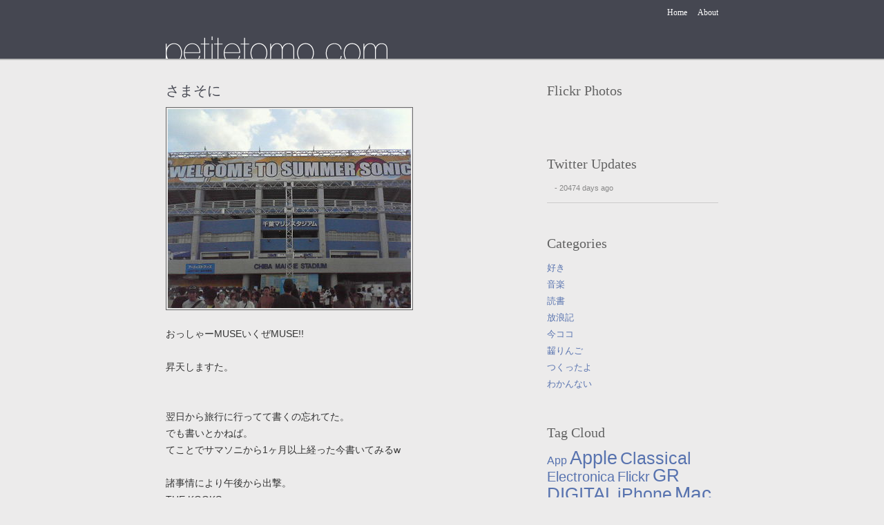

--- FILE ---
content_type: text/html; charset=UTF-8
request_url: https://petitetomo.com/4403
body_size: 15108
content:
<!DOCTYPE html>
<!--[if IE 7]>
<html class="ie ie7" lang="ja">
<![endif]-->
<!--[if IE 8]>
<html class="ie ie8" lang="ja">
<![endif]-->
<!--[if !(IE 7) | !(IE 8)  ]><!-->
<html lang="ja">
<!--<![endif]-->
<head>
<meta charset="UTF-8" />
<meta name="viewport" content="width=device-width" />
<meta name="description" content="ぷちとものブログ「たまゆら」です。日々のくだらないことを中心に、好きなことあれこれ。">
<title>さまそに | たまゆら</title>
<link rel="profile" href="http://gmpg.org/xfn/11" />
<link rel="pingback" href="https://petitetomo.com/xmlrpc.php" />
<link rel="shortcut icon" href="/imges/favicon.ico" />
<link rel="apple-touch-icon" href="/images/tamayura_iphone.png" />
<script type="text/javascript" src="/js/jquery.js"></script>
<script type="text/javascript" src="/js/flickr.js"></script>
<script type="text/javascript" src="/js/photos.js"></script> 
<!--[if lt IE 9]>
<script src="https://petitetomo.com/wp-content/themes/twentytwelve/js/html5.js" type="text/javascript"></script>
<![endif]-->
<meta name='robots' content='max-image-preview:large' />
	<style>img:is([sizes="auto" i], [sizes^="auto," i]) { contain-intrinsic-size: 3000px 1500px }</style>
	<link rel='dns-prefetch' href='//code.jquery.com' />
<link rel="alternate" type="application/rss+xml" title="たまゆら &raquo; フィード" href="https://petitetomo.com/feed" />
<link rel="alternate" type="application/rss+xml" title="たまゆら &raquo; コメントフィード" href="https://petitetomo.com/comments/feed" />
<link rel="alternate" type="application/rss+xml" title="たまゆら &raquo; さまそに のコメントのフィード" href="https://petitetomo.com/4403/feed" />
<script type="text/javascript">
/* <![CDATA[ */
window._wpemojiSettings = {"baseUrl":"https:\/\/s.w.org\/images\/core\/emoji\/16.0.1\/72x72\/","ext":".png","svgUrl":"https:\/\/s.w.org\/images\/core\/emoji\/16.0.1\/svg\/","svgExt":".svg","source":{"concatemoji":"https:\/\/petitetomo.com\/wp-includes\/js\/wp-emoji-release.min.js?ver=6.8.3"}};
/*! This file is auto-generated */
!function(s,n){var o,i,e;function c(e){try{var t={supportTests:e,timestamp:(new Date).valueOf()};sessionStorage.setItem(o,JSON.stringify(t))}catch(e){}}function p(e,t,n){e.clearRect(0,0,e.canvas.width,e.canvas.height),e.fillText(t,0,0);var t=new Uint32Array(e.getImageData(0,0,e.canvas.width,e.canvas.height).data),a=(e.clearRect(0,0,e.canvas.width,e.canvas.height),e.fillText(n,0,0),new Uint32Array(e.getImageData(0,0,e.canvas.width,e.canvas.height).data));return t.every(function(e,t){return e===a[t]})}function u(e,t){e.clearRect(0,0,e.canvas.width,e.canvas.height),e.fillText(t,0,0);for(var n=e.getImageData(16,16,1,1),a=0;a<n.data.length;a++)if(0!==n.data[a])return!1;return!0}function f(e,t,n,a){switch(t){case"flag":return n(e,"\ud83c\udff3\ufe0f\u200d\u26a7\ufe0f","\ud83c\udff3\ufe0f\u200b\u26a7\ufe0f")?!1:!n(e,"\ud83c\udde8\ud83c\uddf6","\ud83c\udde8\u200b\ud83c\uddf6")&&!n(e,"\ud83c\udff4\udb40\udc67\udb40\udc62\udb40\udc65\udb40\udc6e\udb40\udc67\udb40\udc7f","\ud83c\udff4\u200b\udb40\udc67\u200b\udb40\udc62\u200b\udb40\udc65\u200b\udb40\udc6e\u200b\udb40\udc67\u200b\udb40\udc7f");case"emoji":return!a(e,"\ud83e\udedf")}return!1}function g(e,t,n,a){var r="undefined"!=typeof WorkerGlobalScope&&self instanceof WorkerGlobalScope?new OffscreenCanvas(300,150):s.createElement("canvas"),o=r.getContext("2d",{willReadFrequently:!0}),i=(o.textBaseline="top",o.font="600 32px Arial",{});return e.forEach(function(e){i[e]=t(o,e,n,a)}),i}function t(e){var t=s.createElement("script");t.src=e,t.defer=!0,s.head.appendChild(t)}"undefined"!=typeof Promise&&(o="wpEmojiSettingsSupports",i=["flag","emoji"],n.supports={everything:!0,everythingExceptFlag:!0},e=new Promise(function(e){s.addEventListener("DOMContentLoaded",e,{once:!0})}),new Promise(function(t){var n=function(){try{var e=JSON.parse(sessionStorage.getItem(o));if("object"==typeof e&&"number"==typeof e.timestamp&&(new Date).valueOf()<e.timestamp+604800&&"object"==typeof e.supportTests)return e.supportTests}catch(e){}return null}();if(!n){if("undefined"!=typeof Worker&&"undefined"!=typeof OffscreenCanvas&&"undefined"!=typeof URL&&URL.createObjectURL&&"undefined"!=typeof Blob)try{var e="postMessage("+g.toString()+"("+[JSON.stringify(i),f.toString(),p.toString(),u.toString()].join(",")+"));",a=new Blob([e],{type:"text/javascript"}),r=new Worker(URL.createObjectURL(a),{name:"wpTestEmojiSupports"});return void(r.onmessage=function(e){c(n=e.data),r.terminate(),t(n)})}catch(e){}c(n=g(i,f,p,u))}t(n)}).then(function(e){for(var t in e)n.supports[t]=e[t],n.supports.everything=n.supports.everything&&n.supports[t],"flag"!==t&&(n.supports.everythingExceptFlag=n.supports.everythingExceptFlag&&n.supports[t]);n.supports.everythingExceptFlag=n.supports.everythingExceptFlag&&!n.supports.flag,n.DOMReady=!1,n.readyCallback=function(){n.DOMReady=!0}}).then(function(){return e}).then(function(){var e;n.supports.everything||(n.readyCallback(),(e=n.source||{}).concatemoji?t(e.concatemoji):e.wpemoji&&e.twemoji&&(t(e.twemoji),t(e.wpemoji)))}))}((window,document),window._wpemojiSettings);
/* ]]> */
</script>
<link rel='stylesheet' id='colorbox-theme9-css' href='https://petitetomo.com/wp-content/plugins/jquery-colorbox/themes/theme9/colorbox.css?ver=4.6.2' type='text/css' media='screen' />
<link rel='stylesheet' id='colorbox-css-css' href='https://petitetomo.com/wp-content/plugins/jquery-colorbox/css/jquery-colorbox-zoom.css?ver=1.4.33' type='text/css' media='all' />
<style id='wp-emoji-styles-inline-css' type='text/css'>

	img.wp-smiley, img.emoji {
		display: inline !important;
		border: none !important;
		box-shadow: none !important;
		height: 1em !important;
		width: 1em !important;
		margin: 0 0.07em !important;
		vertical-align: -0.1em !important;
		background: none !important;
		padding: 0 !important;
	}
</style>
<link rel='stylesheet' id='wp-block-library-css' href='https://petitetomo.com/wp-includes/css/dist/block-library/style.min.css?ver=6.8.3' type='text/css' media='all' />
<style id='classic-theme-styles-inline-css' type='text/css'>
/*! This file is auto-generated */
.wp-block-button__link{color:#fff;background-color:#32373c;border-radius:9999px;box-shadow:none;text-decoration:none;padding:calc(.667em + 2px) calc(1.333em + 2px);font-size:1.125em}.wp-block-file__button{background:#32373c;color:#fff;text-decoration:none}
</style>
<style id='js-archive-list-archive-widget-style-inline-css' type='text/css'>
/*!***************************************************************************************************************************************************************************************************************************************!*\
  !*** css ./node_modules/css-loader/dist/cjs.js??ruleSet[1].rules[4].use[1]!./node_modules/postcss-loader/dist/cjs.js??ruleSet[1].rules[4].use[2]!./node_modules/sass-loader/dist/cjs.js??ruleSet[1].rules[4].use[3]!./src/style.scss ***!
  \***************************************************************************************************************************************************************************************************************************************/
@charset "UTF-8";
/**
 * The following styles get applied both on the front of your site
 * and in the editor.
 *
 * Replace them with your own styles or remove the file completely.
 */
.js-archive-list a,
.js-archive-list a:focus,
.js-archive-list a:hover {
  text-decoration: none;
}
.js-archive-list .loading {
  display: inline-block;
  padding-left: 5px;
  vertical-align: middle;
  width: 25px;
}

.jal-hide {
  display: none;
}

.widget_jaw_widget ul.jaw_widget,
ul.jaw_widget ul,
body .wp-block-js-archive-list-archive-widget ul.jaw_widget,
body .wp-block-js-archive-list-archive-widget ul.jaw_widget ul,
body ul.jaw_widget {
  list-style: none;
  margin-left: 0;
  padding-left: 0;
}

.widget_jaw_widget ul.jaw_widget li,
.wp-block-js-archive-list-archive-widget ul.jaw_widget li,
.jaw_widget ul li {
  padding-left: 1rem;
  list-style: none;
}
.widget_jaw_widget ul.jaw_widget li::before,
.wp-block-js-archive-list-archive-widget ul.jaw_widget li::before,
.jaw_widget ul li::before {
  content: "";
}
.widget_jaw_widget ul.jaw_widget li .post-date,
.wp-block-js-archive-list-archive-widget ul.jaw_widget li .post-date,
.jaw_widget ul li .post-date {
  padding-left: 5px;
}
.widget_jaw_widget ul.jaw_widget li .post-date::before,
.wp-block-js-archive-list-archive-widget ul.jaw_widget li .post-date::before,
.jaw_widget ul li .post-date::before {
  content: "—";
  padding-right: 5px;
}

/** Bullet's padding **/
.jaw_symbol {
  margin-right: 0.5rem;
}

/*# sourceMappingURL=style-index.css.map*/
</style>
<style id='global-styles-inline-css' type='text/css'>
:root{--wp--preset--aspect-ratio--square: 1;--wp--preset--aspect-ratio--4-3: 4/3;--wp--preset--aspect-ratio--3-4: 3/4;--wp--preset--aspect-ratio--3-2: 3/2;--wp--preset--aspect-ratio--2-3: 2/3;--wp--preset--aspect-ratio--16-9: 16/9;--wp--preset--aspect-ratio--9-16: 9/16;--wp--preset--color--black: #000000;--wp--preset--color--cyan-bluish-gray: #abb8c3;--wp--preset--color--white: #ffffff;--wp--preset--color--pale-pink: #f78da7;--wp--preset--color--vivid-red: #cf2e2e;--wp--preset--color--luminous-vivid-orange: #ff6900;--wp--preset--color--luminous-vivid-amber: #fcb900;--wp--preset--color--light-green-cyan: #7bdcb5;--wp--preset--color--vivid-green-cyan: #00d084;--wp--preset--color--pale-cyan-blue: #8ed1fc;--wp--preset--color--vivid-cyan-blue: #0693e3;--wp--preset--color--vivid-purple: #9b51e0;--wp--preset--gradient--vivid-cyan-blue-to-vivid-purple: linear-gradient(135deg,rgba(6,147,227,1) 0%,rgb(155,81,224) 100%);--wp--preset--gradient--light-green-cyan-to-vivid-green-cyan: linear-gradient(135deg,rgb(122,220,180) 0%,rgb(0,208,130) 100%);--wp--preset--gradient--luminous-vivid-amber-to-luminous-vivid-orange: linear-gradient(135deg,rgba(252,185,0,1) 0%,rgba(255,105,0,1) 100%);--wp--preset--gradient--luminous-vivid-orange-to-vivid-red: linear-gradient(135deg,rgba(255,105,0,1) 0%,rgb(207,46,46) 100%);--wp--preset--gradient--very-light-gray-to-cyan-bluish-gray: linear-gradient(135deg,rgb(238,238,238) 0%,rgb(169,184,195) 100%);--wp--preset--gradient--cool-to-warm-spectrum: linear-gradient(135deg,rgb(74,234,220) 0%,rgb(151,120,209) 20%,rgb(207,42,186) 40%,rgb(238,44,130) 60%,rgb(251,105,98) 80%,rgb(254,248,76) 100%);--wp--preset--gradient--blush-light-purple: linear-gradient(135deg,rgb(255,206,236) 0%,rgb(152,150,240) 100%);--wp--preset--gradient--blush-bordeaux: linear-gradient(135deg,rgb(254,205,165) 0%,rgb(254,45,45) 50%,rgb(107,0,62) 100%);--wp--preset--gradient--luminous-dusk: linear-gradient(135deg,rgb(255,203,112) 0%,rgb(199,81,192) 50%,rgb(65,88,208) 100%);--wp--preset--gradient--pale-ocean: linear-gradient(135deg,rgb(255,245,203) 0%,rgb(182,227,212) 50%,rgb(51,167,181) 100%);--wp--preset--gradient--electric-grass: linear-gradient(135deg,rgb(202,248,128) 0%,rgb(113,206,126) 100%);--wp--preset--gradient--midnight: linear-gradient(135deg,rgb(2,3,129) 0%,rgb(40,116,252) 100%);--wp--preset--font-size--small: 13px;--wp--preset--font-size--medium: 20px;--wp--preset--font-size--large: 36px;--wp--preset--font-size--x-large: 42px;--wp--preset--spacing--20: 0.44rem;--wp--preset--spacing--30: 0.67rem;--wp--preset--spacing--40: 1rem;--wp--preset--spacing--50: 1.5rem;--wp--preset--spacing--60: 2.25rem;--wp--preset--spacing--70: 3.38rem;--wp--preset--spacing--80: 5.06rem;--wp--preset--shadow--natural: 6px 6px 9px rgba(0, 0, 0, 0.2);--wp--preset--shadow--deep: 12px 12px 50px rgba(0, 0, 0, 0.4);--wp--preset--shadow--sharp: 6px 6px 0px rgba(0, 0, 0, 0.2);--wp--preset--shadow--outlined: 6px 6px 0px -3px rgba(255, 255, 255, 1), 6px 6px rgba(0, 0, 0, 1);--wp--preset--shadow--crisp: 6px 6px 0px rgba(0, 0, 0, 1);}:where(.is-layout-flex){gap: 0.5em;}:where(.is-layout-grid){gap: 0.5em;}body .is-layout-flex{display: flex;}.is-layout-flex{flex-wrap: wrap;align-items: center;}.is-layout-flex > :is(*, div){margin: 0;}body .is-layout-grid{display: grid;}.is-layout-grid > :is(*, div){margin: 0;}:where(.wp-block-columns.is-layout-flex){gap: 2em;}:where(.wp-block-columns.is-layout-grid){gap: 2em;}:where(.wp-block-post-template.is-layout-flex){gap: 1.25em;}:where(.wp-block-post-template.is-layout-grid){gap: 1.25em;}.has-black-color{color: var(--wp--preset--color--black) !important;}.has-cyan-bluish-gray-color{color: var(--wp--preset--color--cyan-bluish-gray) !important;}.has-white-color{color: var(--wp--preset--color--white) !important;}.has-pale-pink-color{color: var(--wp--preset--color--pale-pink) !important;}.has-vivid-red-color{color: var(--wp--preset--color--vivid-red) !important;}.has-luminous-vivid-orange-color{color: var(--wp--preset--color--luminous-vivid-orange) !important;}.has-luminous-vivid-amber-color{color: var(--wp--preset--color--luminous-vivid-amber) !important;}.has-light-green-cyan-color{color: var(--wp--preset--color--light-green-cyan) !important;}.has-vivid-green-cyan-color{color: var(--wp--preset--color--vivid-green-cyan) !important;}.has-pale-cyan-blue-color{color: var(--wp--preset--color--pale-cyan-blue) !important;}.has-vivid-cyan-blue-color{color: var(--wp--preset--color--vivid-cyan-blue) !important;}.has-vivid-purple-color{color: var(--wp--preset--color--vivid-purple) !important;}.has-black-background-color{background-color: var(--wp--preset--color--black) !important;}.has-cyan-bluish-gray-background-color{background-color: var(--wp--preset--color--cyan-bluish-gray) !important;}.has-white-background-color{background-color: var(--wp--preset--color--white) !important;}.has-pale-pink-background-color{background-color: var(--wp--preset--color--pale-pink) !important;}.has-vivid-red-background-color{background-color: var(--wp--preset--color--vivid-red) !important;}.has-luminous-vivid-orange-background-color{background-color: var(--wp--preset--color--luminous-vivid-orange) !important;}.has-luminous-vivid-amber-background-color{background-color: var(--wp--preset--color--luminous-vivid-amber) !important;}.has-light-green-cyan-background-color{background-color: var(--wp--preset--color--light-green-cyan) !important;}.has-vivid-green-cyan-background-color{background-color: var(--wp--preset--color--vivid-green-cyan) !important;}.has-pale-cyan-blue-background-color{background-color: var(--wp--preset--color--pale-cyan-blue) !important;}.has-vivid-cyan-blue-background-color{background-color: var(--wp--preset--color--vivid-cyan-blue) !important;}.has-vivid-purple-background-color{background-color: var(--wp--preset--color--vivid-purple) !important;}.has-black-border-color{border-color: var(--wp--preset--color--black) !important;}.has-cyan-bluish-gray-border-color{border-color: var(--wp--preset--color--cyan-bluish-gray) !important;}.has-white-border-color{border-color: var(--wp--preset--color--white) !important;}.has-pale-pink-border-color{border-color: var(--wp--preset--color--pale-pink) !important;}.has-vivid-red-border-color{border-color: var(--wp--preset--color--vivid-red) !important;}.has-luminous-vivid-orange-border-color{border-color: var(--wp--preset--color--luminous-vivid-orange) !important;}.has-luminous-vivid-amber-border-color{border-color: var(--wp--preset--color--luminous-vivid-amber) !important;}.has-light-green-cyan-border-color{border-color: var(--wp--preset--color--light-green-cyan) !important;}.has-vivid-green-cyan-border-color{border-color: var(--wp--preset--color--vivid-green-cyan) !important;}.has-pale-cyan-blue-border-color{border-color: var(--wp--preset--color--pale-cyan-blue) !important;}.has-vivid-cyan-blue-border-color{border-color: var(--wp--preset--color--vivid-cyan-blue) !important;}.has-vivid-purple-border-color{border-color: var(--wp--preset--color--vivid-purple) !important;}.has-vivid-cyan-blue-to-vivid-purple-gradient-background{background: var(--wp--preset--gradient--vivid-cyan-blue-to-vivid-purple) !important;}.has-light-green-cyan-to-vivid-green-cyan-gradient-background{background: var(--wp--preset--gradient--light-green-cyan-to-vivid-green-cyan) !important;}.has-luminous-vivid-amber-to-luminous-vivid-orange-gradient-background{background: var(--wp--preset--gradient--luminous-vivid-amber-to-luminous-vivid-orange) !important;}.has-luminous-vivid-orange-to-vivid-red-gradient-background{background: var(--wp--preset--gradient--luminous-vivid-orange-to-vivid-red) !important;}.has-very-light-gray-to-cyan-bluish-gray-gradient-background{background: var(--wp--preset--gradient--very-light-gray-to-cyan-bluish-gray) !important;}.has-cool-to-warm-spectrum-gradient-background{background: var(--wp--preset--gradient--cool-to-warm-spectrum) !important;}.has-blush-light-purple-gradient-background{background: var(--wp--preset--gradient--blush-light-purple) !important;}.has-blush-bordeaux-gradient-background{background: var(--wp--preset--gradient--blush-bordeaux) !important;}.has-luminous-dusk-gradient-background{background: var(--wp--preset--gradient--luminous-dusk) !important;}.has-pale-ocean-gradient-background{background: var(--wp--preset--gradient--pale-ocean) !important;}.has-electric-grass-gradient-background{background: var(--wp--preset--gradient--electric-grass) !important;}.has-midnight-gradient-background{background: var(--wp--preset--gradient--midnight) !important;}.has-small-font-size{font-size: var(--wp--preset--font-size--small) !important;}.has-medium-font-size{font-size: var(--wp--preset--font-size--medium) !important;}.has-large-font-size{font-size: var(--wp--preset--font-size--large) !important;}.has-x-large-font-size{font-size: var(--wp--preset--font-size--x-large) !important;}
:where(.wp-block-post-template.is-layout-flex){gap: 1.25em;}:where(.wp-block-post-template.is-layout-grid){gap: 1.25em;}
:where(.wp-block-columns.is-layout-flex){gap: 2em;}:where(.wp-block-columns.is-layout-grid){gap: 2em;}
:root :where(.wp-block-pullquote){font-size: 1.5em;line-height: 1.6;}
</style>
<link rel='stylesheet' id='twentytwelve-style-css' href='https://petitetomo.com/wp-content/themes/twentytwelve/style.css?ver=6.8.3' type='text/css' media='all' />
<!--[if lt IE 9]>
<link rel='stylesheet' id='twentytwelve-ie-css' href='https://petitetomo.com/wp-content/themes/twentytwelve/css/ie.css?ver=20121010' type='text/css' media='all' />
<![endif]-->
<style id='akismet-widget-style-inline-css' type='text/css'>

			.a-stats {
				--akismet-color-mid-green: #357b49;
				--akismet-color-white: #fff;
				--akismet-color-light-grey: #f6f7f7;

				max-width: 350px;
				width: auto;
			}

			.a-stats * {
				all: unset;
				box-sizing: border-box;
			}

			.a-stats strong {
				font-weight: 600;
			}

			.a-stats a.a-stats__link,
			.a-stats a.a-stats__link:visited,
			.a-stats a.a-stats__link:active {
				background: var(--akismet-color-mid-green);
				border: none;
				box-shadow: none;
				border-radius: 8px;
				color: var(--akismet-color-white);
				cursor: pointer;
				display: block;
				font-family: -apple-system, BlinkMacSystemFont, 'Segoe UI', 'Roboto', 'Oxygen-Sans', 'Ubuntu', 'Cantarell', 'Helvetica Neue', sans-serif;
				font-weight: 500;
				padding: 12px;
				text-align: center;
				text-decoration: none;
				transition: all 0.2s ease;
			}

			/* Extra specificity to deal with TwentyTwentyOne focus style */
			.widget .a-stats a.a-stats__link:focus {
				background: var(--akismet-color-mid-green);
				color: var(--akismet-color-white);
				text-decoration: none;
			}

			.a-stats a.a-stats__link:hover {
				filter: brightness(110%);
				box-shadow: 0 4px 12px rgba(0, 0, 0, 0.06), 0 0 2px rgba(0, 0, 0, 0.16);
			}

			.a-stats .count {
				color: var(--akismet-color-white);
				display: block;
				font-size: 1.5em;
				line-height: 1.4;
				padding: 0 13px;
				white-space: nowrap;
			}
		
</style>
<link rel='stylesheet' id='wp-pagenavi-css' href='https://petitetomo.com/wp-content/plugins/wp-pagenavi/pagenavi-css.css?ver=2.70' type='text/css' media='all' />
<script type="text/javascript" src="http://code.jquery.com/jquery-1.10.1.min.js?ver=1.10.1" id="jquery-js"></script>
<script type="text/javascript" id="colorbox-js-extra">
/* <![CDATA[ */
var jQueryColorboxSettingsArray = {"jQueryColorboxVersion":"4.6.2","colorboxInline":"false","colorboxIframe":"false","colorboxGroupId":"","colorboxTitle":"","colorboxWidth":"false","colorboxHeight":"false","colorboxMaxWidth":"false","colorboxMaxHeight":"false","colorboxSlideshow":"false","colorboxSlideshowAuto":"false","colorboxScalePhotos":"true","colorboxPreloading":"false","colorboxOverlayClose":"true","colorboxLoop":"true","colorboxEscKey":"true","colorboxArrowKey":"true","colorboxScrolling":"true","colorboxOpacity":"0.85","colorboxTransition":"elastic","colorboxSpeed":"350","colorboxSlideshowSpeed":"2500","colorboxClose":"close","colorboxNext":"next","colorboxPrevious":"previous","colorboxSlideshowStart":"start slideshow","colorboxSlideshowStop":"stop slideshow","colorboxCurrent":"{current} of {total} images","colorboxXhrError":"This content failed to load.","colorboxImgError":"This image failed to load.","colorboxImageMaxWidth":"false","colorboxImageMaxHeight":"false","colorboxImageHeight":"false","colorboxImageWidth":"false","colorboxLinkHeight":"false","colorboxLinkWidth":"false","colorboxInitialHeight":"100","colorboxInitialWidth":"300","autoColorboxJavaScript":"","autoHideFlash":"","autoColorbox":"true","autoColorboxGalleries":"","addZoomOverlay":"true","useGoogleJQuery":"true","colorboxAddClassToLinks":""};
/* ]]> */
</script>
<script type="text/javascript" src="https://petitetomo.com/wp-content/plugins/jquery-colorbox/js/jquery.colorbox-min.js?ver=1.4.33" id="colorbox-js"></script>
<script type="text/javascript" src="https://petitetomo.com/wp-content/plugins/jquery-colorbox/js/jquery-colorbox-wrapper-min.js?ver=4.6.2" id="colorbox-wrapper-js"></script>
<link rel="https://api.w.org/" href="https://petitetomo.com/wp-json/" /><link rel="alternate" title="JSON" type="application/json" href="https://petitetomo.com/wp-json/wp/v2/posts/4403" /><link rel="EditURI" type="application/rsd+xml" title="RSD" href="https://petitetomo.com/xmlrpc.php?rsd" />
<meta name="generator" content="WordPress 6.8.3" />
<link rel="canonical" href="https://petitetomo.com/4403" />
<link rel='shortlink' href='https://petitetomo.com/?p=4403' />
<link rel="alternate" title="oEmbed (JSON)" type="application/json+oembed" href="https://petitetomo.com/wp-json/oembed/1.0/embed?url=https%3A%2F%2Fpetitetomo.com%2F4403" />
<link rel="alternate" title="oEmbed (XML)" type="text/xml+oembed" href="https://petitetomo.com/wp-json/oembed/1.0/embed?url=https%3A%2F%2Fpetitetomo.com%2F4403&#038;format=xml" />
<style type="text/css">.recentcomments a{display:inline !important;padding:0 !important;margin:0 !important;}</style>
<!-- Jetpack Open Graph Tags -->
<meta property="og:type" content="article" />
<meta property="og:title" content="さまそに" />
<meta property="og:url" content="https://petitetomo.com/4403" />
<meta property="og:description" content="おっしゃーMUSEいくぜMUSE!! 昇天しますた。" />
<meta property="article:published_time" content="2006-08-13T08:40:00+00:00" />
<meta property="article:modified_time" content="2006-08-13T08:40:00+00:00" />
<meta property="og:site_name" content="たまゆら" />
<meta property="og:image" content="http://petitetomo.com/media/exblog/20060813.jpg" />
<meta property="og:image:width" content="352" />
<meta property="og:image:height" content="288" />
<meta property="og:image:alt" content="20060813" />
<meta property="og:locale" content="ja_JP" />
<meta name="twitter:text:title" content="さまそに" />
<meta name="twitter:image" content="http://petitetomo.com/media/exblog/20060813.jpg?w=640" />
<meta name="twitter:image:alt" content="20060813" />
<meta name="twitter:card" content="summary_large_image" />

<!-- End Jetpack Open Graph Tags -->
</head>

<body class="wp-singular post-template-default single single-post postid-4403 single-format-standard wp-theme-twentytwelve">

<div id="page" class="hfeed site">
	<header id="masthead" class="site-header" role="banner">
		<nav id="site-navigation" class="main-navigation" role="navigation">
			<div class="menu-%e3%83%a1%e3%83%8b%e3%83%a5%e3%83%bc-1-container"><ul id="menu-%e3%83%a1%e3%83%8b%e3%83%a5%e3%83%bc-1" class="nav-menu"><li id="menu-item-1821" class="menu-item menu-item-type-custom menu-item-object-custom menu-item-home menu-item-1821"><a href="http://petitetomo.com/">Home</a></li>
<li id="menu-item-1827" class="menu-item menu-item-type-post_type menu-item-object-page menu-item-1827"><a href="https://petitetomo.com/about">About</a></li>
</ul></div>		</nav><!-- #site-navigation -->
		<hgroup id="site-logo">
			<h1 class="site-title"><a href="https://petitetomo.com/" title="たまゆら" rel="home">たまゆら</a></h1>
		</hgroup>
	
			</header><!-- #masthead -->

	<div id="main" class="wrapper">
	<div id="primary" class="site-content">
		<div id="content" role="main">

			
				
	<article id="post-4403" class="post-4403 post type-post status-publish format-standard hentry category-now tag-rock tag-live">
				<header class="entry-header">
									<h1 class="entry-title">さまそに</h1>
					</header><!-- .entry-header -->

				<div class="entry-content">
			<p><img fetchpriority="high" decoding="async" class="imgTop colorbox-4403" src="http://petitetomo.com/media/exblog/20060813.jpg" width="352" height="288" alt="20060813" /><br />
おっしゃーMUSEいくぜMUSE!!<br />
<br />
昇天しますた。</p>
<p><span id="more-4403"></span><br />
翌日から旅行に行ってて書くの忘れてた。<br />
でも書いとかねば。<br />
てことでサマソニから1ヶ月以上経った今書いてみるw<br />
<br />
諸事情により午後から出撃。<br />
THE KOOKS<br />
ARCTIC MONKEYS<br />
MY CHEMICAL ROMANCE<br />
MUSE<br />
TOOL<br />
MASSIVE ATTACK<br />
<br />
ARCTIC MONKEYS 盛り上がってたねー。大人気だね。TOOL は渋いね。なんてゆうか、MUSE の後に見たから、MUSE がアイドル的なのに感じちゃうくらい渋かった。チャラさのかけらもありません。ずんどこずんどこ。すんげーかっこよかった。MASSIVE ATTACK もすげいかっこよかったなー。エレクトロニカな人たちのライブって初めて見たんだけど、あーゆうかんじでやるんだね。<br />
<br />
で<br />
<br />
みゅーーーーずがさあああああああ<br />
フェスだからってのもあるんだろうけど、Black Holes And Revelations からだけでなく昔のもいっぱいやってさあ、私的にｷﾀｰｰｰｰｰｰｰｰｰｰｰｰｰｰｰ系の曲ばっか。Butterflies &#038; Hurricanes のあのピアノを生で聞けるとは。。。んで Plug in Baby きたときゃ泣くかとおもったね。ああなんかもうよくおぼえてないや。とにかく昇天したよ。日本来ないかなー。</p>
					</div><!-- .entry-content -->
		
		<footer class="entry-meta">
			<a href="https://petitetomo.com/category/now" rel="category tag">今ココ</a> | <a href="https://petitetomo.com/tag/rock" rel="tag">Rock</a>, <a href="https://petitetomo.com/tag/live" rel="tag">Live</a> | <a href="https://petitetomo.com/4403" title="17:40" rel="bookmark"><time class="entry-date" datetime="2006-08-13T17:40:00+09:00">2006/08/13  17:40</time></a> |							<span class="comments-link"><a href="https://petitetomo.com/4403#comments">2件の返信</a></span>
											</footer><!-- .entry-meta -->
	</article><!-- #post -->
				<nav class="nav-single">
					<h3 class="assistive-text">投稿ナビゲーション</h3>
					<span class="nav-previous"><a href="https://petitetomo.com/4402" rel="prev"><span class="meta-nav">&larr;</span> のだめドラマ化</a></span>
					<span class="nav-next"><a href="https://petitetomo.com/4404" rel="next">西へ <span class="meta-nav">&rarr;</span></a></span>
				</nav><!-- .nav-single -->

				
<div id="comments" class="comments-area">

	
			<h2 class="comments-title">
			2 thoughts on &ldquo;<span>さまそに</span>&rdquo;		</h2>

		<ol class="commentlist">
				<li class="comment even thread-even depth-1" id="li-comment-7102">
		<article id="comment-7102" class="comment">
			<header class="comment-meta comment-author vcard">
				<cite>by <b class="fn"><a href="http://merde.blog45.com/" class="url" rel="ugc external nofollow">yota</a></b> </cite>at <a href="https://petitetomo.com/4403#comment-7102"><time datetime="2006-08-14T04:13:00+09:00">2006/08/14 04:13</time></a>			</header><!-- .comment-meta -->

			
			<section class="comment-content comment">
				<p>マッシブはその昔好物でした。</p>
							</section><!-- .comment-content -->

			<div class="reply">
				<a rel="nofollow" class="comment-reply-link" href="https://petitetomo.com/4403?replytocom=7102#respond" data-commentid="7102" data-postid="4403" data-belowelement="comment-7102" data-respondelement="respond" data-replyto="yota に返信" aria-label="yota に返信">返信</a> <span>&darr;</span>			</div><!-- .reply -->
		</article><!-- #comment-## -->
	</li><!-- #comment-## -->
	<li class="comment odd alt thread-odd thread-alt depth-1" id="li-comment-7103">
		<article id="comment-7103" class="comment">
			<header class="comment-meta comment-author vcard">
				<cite>by <b class="fn">petite-tomo</b> </cite>at <a href="https://petitetomo.com/4403#comment-7103"><time datetime="2006-09-17T22:39:00+09:00">2006/09/17 22:39</time></a>			</header><!-- .comment-meta -->

			
			<section class="comment-content comment">
				<p>過去形ですかw</p>
							</section><!-- .comment-content -->

			<div class="reply">
				<a rel="nofollow" class="comment-reply-link" href="https://petitetomo.com/4403?replytocom=7103#respond" data-commentid="7103" data-postid="4403" data-belowelement="comment-7103" data-respondelement="respond" data-replyto="petite-tomo に返信" aria-label="petite-tomo に返信">返信</a> <span>&darr;</span>			</div><!-- .reply -->
		</article><!-- #comment-## -->
	</li><!-- #comment-## -->
		</ol><!-- .commentlist -->

		
		
	
		<div id="respond" class="comment-respond">
		<h3 id="reply-title" class="comment-reply-title">コメントを残す <small><a rel="nofollow" id="cancel-comment-reply-link" href="/4403#respond" style="display:none;">コメントをキャンセル</a></small></h3><form action="https://petitetomo.com/wp-comments-post.php" method="post" id="commentform" class="comment-form"><p class="comment-notes"><span id="email-notes">メールアドレスが公開されることはありません。</span> <span class="required-field-message"><span class="required">※</span> が付いている欄は必須項目です</span></p><p class="comment-form-comment"><label for="comment">コメント <span class="required">※</span></label> <textarea id="comment" name="comment" cols="45" rows="8" maxlength="65525" required="required"></textarea></p><p class="comment-form-author"><label for="author">名前</label> <input id="author" name="author" type="text" value="" size="30" maxlength="245" autocomplete="name" /></p>
<p class="comment-form-email"><label for="email">メール</label> <input id="email" name="email" type="text" value="" size="30" maxlength="100" aria-describedby="email-notes" autocomplete="email" /></p>
<p class="comment-form-url"><label for="url">サイト</label> <input id="url" name="url" type="text" value="" size="30" maxlength="200" autocomplete="url" /></p>
<p class="comment-form-cookies-consent"><input id="wp-comment-cookies-consent" name="wp-comment-cookies-consent" type="checkbox" value="yes" /> <label for="wp-comment-cookies-consent">次回のコメントで使用するためブラウザーに自分の名前、メールアドレス、サイトを保存する。</label></p>
<p class="form-submit"><input name="submit" type="submit" id="submit" class="submit" value="コメントを送信" /> <input type='hidden' name='comment_post_ID' value='4403' id='comment_post_ID' />
<input type='hidden' name='comment_parent' id='comment_parent' value='0' />
</p><p style="display: none;"><input type="hidden" id="akismet_comment_nonce" name="akismet_comment_nonce" value="b21e39a2a9" /></p><p style="display: none !important;" class="akismet-fields-container" data-prefix="ak_"><label>&#916;<textarea name="ak_hp_textarea" cols="45" rows="8" maxlength="100"></textarea></label><input type="hidden" id="ak_js_1" name="ak_js" value="31"/><script>document.getElementById( "ak_js_1" ).setAttribute( "value", ( new Date() ).getTime() );</script></p></form>	</div><!-- #respond -->
	<p class="akismet_comment_form_privacy_notice">このサイトはスパムを低減するために Akismet を使っています。<a href="https://akismet.com/privacy/" target="_blank" rel="nofollow noopener">コメントデータの処理方法の詳細はこちらをご覧ください</a>。</p>
</div><!-- #comments .comments-area -->
			
		</div><!-- #content -->
	</div><!-- #primary -->


			<div id="secondary" class="widget-area" role="complementary">
			<aside id="text-2" class="widget widget_text"><h3 class="widget-title">Flickr Photos</h3>			<div class="textwidget"><div id="flickr_badge_uber_wrapper"><div class="flickr_badge_image"><div id="photos" class="clearfix"></div></div></div></div>
		</aside><aside id="text-5" class="widget widget_text"><h3 class="widget-title">Twitter Updates</h3>			<div class="textwidget"><ul id="twitter_update_list"><li><span class="tweet_datetime">-
<a href="http://twitter.com//status/">20474 days ago</a></span></li></ul></div>
		</aside><aside id="categories-2" class="widget widget_categories"><h3 class="widget-title">Categories</h3>
			<ul>
					<li class="cat-item cat-item-4"><a href="https://petitetomo.com/category/favorites">好き</a>
</li>
	<li class="cat-item cat-item-7"><a href="https://petitetomo.com/category/music">音楽</a>
</li>
	<li class="cat-item cat-item-9"><a href="https://petitetomo.com/category/books">読書</a>
</li>
	<li class="cat-item cat-item-8"><a href="https://petitetomo.com/category/trip">放浪記</a>
</li>
	<li class="cat-item cat-item-3"><a href="https://petitetomo.com/category/now">今ココ</a>
</li>
	<li class="cat-item cat-item-6"><a href="https://petitetomo.com/category/apple">齧りんご</a>
</li>
	<li class="cat-item cat-item-5"><a href="https://petitetomo.com/category/create">つくったよ</a>
</li>
	<li class="cat-item cat-item-2"><a href="https://petitetomo.com/category/misc">わかんない</a>
</li>
			</ul>

			</aside><aside id="tag_cloud-2" class="widget widget_tag_cloud"><h3 class="widget-title">Tag Cloud</h3><div class="tagcloud"><a href="https://petitetomo.com/tag/app" class="tag-cloud-link tag-link-63 tag-link-position-1" style="font-size: 11.988826815642pt;" aria-label="App (12個の項目)">App</a>
<a href="https://petitetomo.com/tag/apple-2" class="tag-cloud-link tag-link-12 tag-link-position-2" style="font-size: 19.888268156425pt;" aria-label="Apple (130個の項目)">Apple</a>
<a href="https://petitetomo.com/tag/classical" class="tag-cloud-link tag-link-20 tag-link-position-3" style="font-size: 18.402234636872pt;" aria-label="Classical (85個の項目)">Classical</a>
<a href="https://petitetomo.com/tag/electronica" class="tag-cloud-link tag-link-51 tag-link-position-4" style="font-size: 15.27374301676pt;" aria-label="Electronica (33個の項目)">Electronica</a>
<a href="https://petitetomo.com/tag/flickr" class="tag-cloud-link tag-link-23 tag-link-position-5" style="font-size: 15.117318435754pt;" aria-label="Flickr (31個の項目)">Flickr</a>
<a href="https://petitetomo.com/tag/gr-digital" class="tag-cloud-link tag-link-15 tag-link-position-6" style="font-size: 19.340782122905pt;" aria-label="GR DIGITAL (110個の項目)">GR DIGITAL</a>
<a href="https://petitetomo.com/tag/iphone" class="tag-cloud-link tag-link-13 tag-link-position-7" style="font-size: 19.027932960894pt;" aria-label="iPhone (101個の項目)">iPhone</a>
<a href="https://petitetomo.com/tag/mac" class="tag-cloud-link tag-link-14 tag-link-position-8" style="font-size: 21.061452513966pt;" aria-label="Mac (184個の項目)">Mac</a>
<a href="https://petitetomo.com/tag/%e3%81%8a%e3%81%84%e3%81%97%e3%81%84" class="tag-cloud-link tag-link-17 tag-link-position-9" style="font-size: 21.765363128492pt;" aria-label="おいしい (230個の項目)">おいしい</a>
<a href="https://petitetomo.com/tag/%e3%81%8a%e3%81%84%e3%81%97%e3%81%8f%e3%81%aa%e3%81%84" class="tag-cloud-link tag-link-28 tag-link-position-10" style="font-size: 13.31843575419pt;" aria-label="おいしくない (18個の項目)">おいしくない</a>
<a href="https://petitetomo.com/tag/%e3%81%9f%e3%81%be%e3%82%86%e3%82%89" class="tag-cloud-link tag-link-62 tag-link-position-11" style="font-size: 11.128491620112pt;" aria-label="たまゆら (9個の項目)">たまゆら</a>
<a href="https://petitetomo.com/tag/%e3%81%a1%e3%82%93%e3%81%be%e3%82%8a%e9%9a%8a" class="tag-cloud-link tag-link-34 tag-link-position-12" style="font-size: 18.011173184358pt;" aria-label="ちんまり隊 (74個の項目)">ちんまり隊</a>
<a href="https://petitetomo.com/tag/%e3%81%b7%e5%8d%b0" class="tag-cloud-link tag-link-57 tag-link-position-13" style="font-size: 8.7821229050279pt;" aria-label="ぷ印 (4個の項目)">ぷ印</a>
<a href="https://petitetomo.com/tag/%e3%82%89%e3%81%8f%e3%81%8c%e3%81%8d" class="tag-cloud-link tag-link-53 tag-link-position-14" style="font-size: 16.134078212291pt;" aria-label="らくがき (43個の項目)">らくがき</a>
<a href="https://petitetomo.com/tag/%e3%82%ab%e3%83%83%e3%83%91" class="tag-cloud-link tag-link-16 tag-link-position-15" style="font-size: 14.960893854749pt;" aria-label="カッパ (30個の項目)">カッパ</a>
<a href="https://petitetomo.com/tag/%e3%83%81%e3%83%a7%e3%82%b3%e3%83%a2%e3%83%8a%e3%82%ab%e3%82%b8%e3%83%a3%e3%83%b3%e3%83%9c" class="tag-cloud-link tag-link-21 tag-link-position-16" style="font-size: 11.441340782123pt;" aria-label="チョコモナカジャンボ (10個の項目)">チョコモナカジャンボ</a>
<a href="https://petitetomo.com/tag/%e3%83%84%e3%83%bc%e3%83%aa%e3%83%b3%e3%82%b0" class="tag-cloud-link tag-link-36 tag-link-position-17" style="font-size: 19.106145251397pt;" aria-label="ツーリング (104個の項目)">ツーリング</a>
<a href="https://petitetomo.com/tag/%e3%83%88%e3%83%ab%e3%82%b3" class="tag-cloud-link tag-link-52 tag-link-position-18" style="font-size: 12.301675977654pt;" aria-label="トルコ (13個の項目)">トルコ</a>
<a href="https://petitetomo.com/tag/%e3%83%8b%e3%83%a5%e3%83%bc%e3%82%b9" class="tag-cloud-link tag-link-27 tag-link-position-19" style="font-size: 18.08938547486pt;" aria-label="ニュース (76個の項目)">ニュース</a>
<a href="https://petitetomo.com/tag/%e3%83%90%e3%82%a4%e3%82%af" class="tag-cloud-link tag-link-30 tag-link-position-20" style="font-size: 22pt;" aria-label="バイク (246個の項目)">バイク</a>
<a href="https://petitetomo.com/tag/%e3%83%94%e3%82%a2%e3%83%8e" class="tag-cloud-link tag-link-49 tag-link-position-21" style="font-size: 17.307262569832pt;" aria-label="ピアノ (61個の項目)">ピアノ</a>
<a href="https://petitetomo.com/tag/%e3%83%96%e3%83%ad%e3%82%b0" class="tag-cloud-link tag-link-59 tag-link-position-22" style="font-size: 17.072625698324pt;" aria-label="ブログ (56個の項目)">ブログ</a>
<a href="https://petitetomo.com/tag/%e4%ba%8c%e8%bc%aa%e8%ac%9b%e7%bf%92%e4%bc%9a" class="tag-cloud-link tag-link-33 tag-link-position-23" style="font-size: 11.441340782123pt;" aria-label="二輪講習会 (10個の項目)">二輪講習会</a>
<a href="https://petitetomo.com/tag/%e5%8c%97%e6%b5%b7%e9%81%93" class="tag-cloud-link tag-link-42 tag-link-position-24" style="font-size: 15.743016759777pt;" aria-label="北海道 (38個の項目)">北海道</a>
<a href="https://petitetomo.com/tag/%e5%8d%83%e8%91%89" class="tag-cloud-link tag-link-61 tag-link-position-25" style="font-size: 12.927374301676pt;" aria-label="千葉 (16個の項目)">千葉</a>
<a href="https://petitetomo.com/tag/%e5%a4%a2%e6%97%a5%e8%a8%98" class="tag-cloud-link tag-link-29 tag-link-position-26" style="font-size: 14.100558659218pt;" aria-label="夢日記 (23個の項目)">夢日記</a>
<a href="https://petitetomo.com/tag/%e5%ae%9f%e5%ae%b6" class="tag-cloud-link tag-link-60 tag-link-position-27" style="font-size: 16.68156424581pt;" aria-label="実家 (50個の項目)">実家</a>
<a href="https://petitetomo.com/tag/%e5%ae%9f%e7%94%a8%e6%9b%b8" class="tag-cloud-link tag-link-35 tag-link-position-28" style="font-size: 8pt;" aria-label="実用書 (3個の項目)">実用書</a>
<a href="https://petitetomo.com/tag/%e5%ae%b6%e6%97%8f" class="tag-cloud-link tag-link-38 tag-link-position-29" style="font-size: 20.826815642458pt;" aria-label="家族 (174個の項目)">家族</a>
<a href="https://petitetomo.com/tag/%e5%b0%8f%e8%aa%ac" class="tag-cloud-link tag-link-31 tag-link-position-30" style="font-size: 15.743016759777pt;" aria-label="小説 (38個の項目)">小説</a>
<a href="https://petitetomo.com/tag/%e5%b1%95%e8%a6%a7%e4%bc%9a" class="tag-cloud-link tag-link-18 tag-link-position-31" style="font-size: 18.63687150838pt;" aria-label="展覧会 (90個の項目)">展覧会</a>
<a href="https://petitetomo.com/tag/%e5%b1%b1%e6%a2%a8" class="tag-cloud-link tag-link-39 tag-link-position-32" style="font-size: 12.536312849162pt;" aria-label="山梨 (14個の項目)">山梨</a>
<a href="https://petitetomo.com/tag/%e6%96%b0%e6%bd%9f" class="tag-cloud-link tag-link-44 tag-link-position-33" style="font-size: 17.072625698324pt;" aria-label="新潟 (57個の項目)">新潟</a>
<a href="https://petitetomo.com/tag/%e6%9d%b1%e4%ba%ac" class="tag-cloud-link tag-link-50 tag-link-position-34" style="font-size: 19.184357541899pt;" aria-label="東京 (105個の項目)">東京</a>
<a href="https://petitetomo.com/tag/%e6%bc%94%e5%a5%8f%e4%bc%9a" class="tag-cloud-link tag-link-19 tag-link-position-35" style="font-size: 16.994413407821pt;" aria-label="演奏会 (55個の項目)">演奏会</a>
<a href="https://petitetomo.com/tag/%e7%88%b6%e4%b8%8a" class="tag-cloud-link tag-link-41 tag-link-position-36" style="font-size: 13.787709497207pt;" aria-label="父上 (21個の項目)">父上</a>
<a href="https://petitetomo.com/tag/%e7%89%a9%e6%ac%b2" class="tag-cloud-link tag-link-48 tag-link-position-37" style="font-size: 16.055865921788pt;" aria-label="物欲 (42個の項目)">物欲</a>
<a href="https://petitetomo.com/tag/%e7%8c%ab" class="tag-cloud-link tag-link-46 tag-link-position-38" style="font-size: 19.418994413408pt;" aria-label="猫 (113個の項目)">猫</a>
<a href="https://petitetomo.com/tag/%e7%a5%9e%e5%a5%88%e5%b7%9d" class="tag-cloud-link tag-link-40 tag-link-position-39" style="font-size: 17.150837988827pt;" aria-label="神奈川 (58個の項目)">神奈川</a>
<a href="https://petitetomo.com/tag/%e8%a8%80%e8%91%89" class="tag-cloud-link tag-link-47 tag-link-position-40" style="font-size: 17.541899441341pt;" aria-label="言葉 (65個の項目)">言葉</a>
<a href="https://petitetomo.com/tag/%e8%a8%83%e5%a0%b1" class="tag-cloud-link tag-link-43 tag-link-position-41" style="font-size: 15.27374301676pt;" aria-label="訃報 (33個の項目)">訃報</a>
<a href="https://petitetomo.com/tag/%e8%b2%a7%e4%b9%8f%e7%94%9f%e6%b4%bb" class="tag-cloud-link tag-link-45 tag-link-position-42" style="font-size: 15.977653631285pt;" aria-label="貧乏生活 (41個の項目)">貧乏生活</a>
<a href="https://petitetomo.com/tag/%e8%ba%ab%e4%bd%93" class="tag-cloud-link tag-link-56 tag-link-position-43" style="font-size: 19.106145251397pt;" aria-label="身体 (104個の項目)">身体</a>
<a href="https://petitetomo.com/tag/%e9%80%9a%e5%8b%a4%e9%9b%bb%e8%bb%8a" class="tag-cloud-link tag-link-24 tag-link-position-44" style="font-size: 14.648044692737pt;" aria-label="通勤電車 (27個の項目)">通勤電車</a>
<a href="https://petitetomo.com/tag/%e9%9d%99%e5%b2%a1" class="tag-cloud-link tag-link-55 tag-link-position-45" style="font-size: 13.31843575419pt;" aria-label="静岡 (18個の項目)">静岡</a></div>
</aside>
		<aside id="recent-posts-2" class="widget widget_recent_entries">
		<h3 class="widget-title">Recent Entries</h3>
		<ul>
											<li>
					<a href="https://petitetomo.com/10431">続・もすかう</a>
											<span class="post-date">2026/01/20</span>
									</li>
											<li>
					<a href="https://petitetomo.com/10430">もすかう</a>
											<span class="post-date">2026/01/19</span>
									</li>
											<li>
					<a href="https://petitetomo.com/10429">1発目</a>
											<span class="post-date">2026/01/18</span>
									</li>
											<li>
					<a href="https://petitetomo.com/10428">恵比寿→神保町</a>
											<span class="post-date">2026/01/17</span>
									</li>
											<li>
					<a href="https://petitetomo.com/10427">連続</a>
											<span class="post-date">2026/01/16</span>
									</li>
											<li>
					<a href="https://petitetomo.com/10426">吉兆</a>
											<span class="post-date">2026/01/15</span>
									</li>
											<li>
					<a href="https://petitetomo.com/10425">昆布巻き臭</a>
											<span class="post-date">2026/01/14</span>
									</li>
											<li>
					<a href="https://petitetomo.com/10424">イタリア土産</a>
											<span class="post-date">2026/01/13</span>
									</li>
											<li>
					<a href="https://petitetomo.com/10423">無為</a>
											<span class="post-date">2026/01/12</span>
									</li>
											<li>
					<a href="https://petitetomo.com/10422">あれっ</a>
											<span class="post-date">2026/01/11</span>
									</li>
					</ul>

		</aside><aside id="recent-comments-2" class="widget widget_recent_comments"><h3 class="widget-title">Recent Comments</h3><ul id="recentcomments"><li class="recentcomments"><a href="https://petitetomo.com/6209#comment-48410">脳天ファイラー</a> に <span class="comment-author-link">ミー君</span> より</li><li class="recentcomments"><a href="https://petitetomo.com/3806#comment-48409">みそ字</a> に <span class="comment-author-link">匿名</span> より</li><li class="recentcomments"><a href="https://petitetomo.com/1471#comment-48389">レインボーリフト</a> に <span class="comment-author-link">齋藤優気</span> より</li><li class="recentcomments"><a href="https://petitetomo.com/1471#comment-48388">レインボーリフト</a> に <span class="comment-author-link">齋藤優気</span> より</li><li class="recentcomments"><a href="https://petitetomo.com/3806#comment-48266">みそ字</a> に <span class="comment-author-link"><a href="https://aaa" class="url" rel="ugc external nofollow">doract</a></span> より</li></ul></aside><aside id="jal_widget-2" class="widget widget_archive widget_jaw_widget"><h3 class="widget-title">Archives</h3><ul class="jaw_widget legacy preload"   data-effect="slide"   data-ex_sym=" "   data-con_sym=" " ><li ><a class="jaw_year jaw_symbol_wrapper" title="2026" href="https://petitetomo.com/date/2026"><span class="jaw_symbol"> </span><span class="year">2026</span></a><ul class="jaw_months jal-hide"><li ><a class="jaw_month jaw_symbol_wrapper" href="https://petitetomo.com/date/2026/01" title="1月"><span class="month">1月 </span></a></li> </ul></li><li ><a class="jaw_year jaw_symbol_wrapper" title="2025" href="https://petitetomo.com/date/2025"><span class="jaw_symbol"> </span><span class="year">2025</span></a><ul class="jaw_months jal-hide"><li ><a class="jaw_month jaw_symbol_wrapper" href="https://petitetomo.com/date/2025/12" title="12月"><span class="month">12月 </span></a></li> <li ><a class="jaw_month jaw_symbol_wrapper" href="https://petitetomo.com/date/2025/11" title="11月"><span class="month">11月 </span></a></li> <li ><a class="jaw_month jaw_symbol_wrapper" href="https://petitetomo.com/date/2025/10" title="10月"><span class="month">10月 </span></a></li> <li ><a class="jaw_month jaw_symbol_wrapper" href="https://petitetomo.com/date/2025/09" title="9月"><span class="month">9月 </span></a></li> <li ><a class="jaw_month jaw_symbol_wrapper" href="https://petitetomo.com/date/2025/08" title="8月"><span class="month">8月 </span></a></li> <li ><a class="jaw_month jaw_symbol_wrapper" href="https://petitetomo.com/date/2025/07" title="7月"><span class="month">7月 </span></a></li> <li ><a class="jaw_month jaw_symbol_wrapper" href="https://petitetomo.com/date/2025/06" title="6月"><span class="month">6月 </span></a></li> <li ><a class="jaw_month jaw_symbol_wrapper" href="https://petitetomo.com/date/2025/05" title="5月"><span class="month">5月 </span></a></li> <li ><a class="jaw_month jaw_symbol_wrapper" href="https://petitetomo.com/date/2025/04" title="4月"><span class="month">4月 </span></a></li> <li ><a class="jaw_month jaw_symbol_wrapper" href="https://petitetomo.com/date/2025/03" title="3月"><span class="month">3月 </span></a></li> <li ><a class="jaw_month jaw_symbol_wrapper" href="https://petitetomo.com/date/2025/02" title="2月"><span class="month">2月 </span></a></li> <li ><a class="jaw_month jaw_symbol_wrapper" href="https://petitetomo.com/date/2025/01" title="1月"><span class="month">1月 </span></a></li> </ul></li><li ><a class="jaw_year jaw_symbol_wrapper" title="2024" href="https://petitetomo.com/date/2024"><span class="jaw_symbol"> </span><span class="year">2024</span></a><ul class="jaw_months jal-hide"><li ><a class="jaw_month jaw_symbol_wrapper" href="https://petitetomo.com/date/2024/12" title="12月"><span class="month">12月 </span></a></li> <li ><a class="jaw_month jaw_symbol_wrapper" href="https://petitetomo.com/date/2024/11" title="11月"><span class="month">11月 </span></a></li> <li ><a class="jaw_month jaw_symbol_wrapper" href="https://petitetomo.com/date/2024/10" title="10月"><span class="month">10月 </span></a></li> <li ><a class="jaw_month jaw_symbol_wrapper" href="https://petitetomo.com/date/2024/09" title="9月"><span class="month">9月 </span></a></li> <li ><a class="jaw_month jaw_symbol_wrapper" href="https://petitetomo.com/date/2024/08" title="8月"><span class="month">8月 </span></a></li> <li ><a class="jaw_month jaw_symbol_wrapper" href="https://petitetomo.com/date/2024/07" title="7月"><span class="month">7月 </span></a></li> <li ><a class="jaw_month jaw_symbol_wrapper" href="https://petitetomo.com/date/2024/06" title="6月"><span class="month">6月 </span></a></li> <li ><a class="jaw_month jaw_symbol_wrapper" href="https://petitetomo.com/date/2024/05" title="5月"><span class="month">5月 </span></a></li> <li ><a class="jaw_month jaw_symbol_wrapper" href="https://petitetomo.com/date/2024/04" title="4月"><span class="month">4月 </span></a></li> <li ><a class="jaw_month jaw_symbol_wrapper" href="https://petitetomo.com/date/2024/03" title="3月"><span class="month">3月 </span></a></li> <li ><a class="jaw_month jaw_symbol_wrapper" href="https://petitetomo.com/date/2024/02" title="2月"><span class="month">2月 </span></a></li> <li ><a class="jaw_month jaw_symbol_wrapper" href="https://petitetomo.com/date/2024/01" title="1月"><span class="month">1月 </span></a></li> </ul></li><li ><a class="jaw_year jaw_symbol_wrapper" title="2023" href="https://petitetomo.com/date/2023"><span class="jaw_symbol"> </span><span class="year">2023</span></a><ul class="jaw_months jal-hide"><li ><a class="jaw_month jaw_symbol_wrapper" href="https://petitetomo.com/date/2023/12" title="12月"><span class="month">12月 </span></a></li> <li ><a class="jaw_month jaw_symbol_wrapper" href="https://petitetomo.com/date/2023/11" title="11月"><span class="month">11月 </span></a></li> <li ><a class="jaw_month jaw_symbol_wrapper" href="https://petitetomo.com/date/2023/10" title="10月"><span class="month">10月 </span></a></li> <li ><a class="jaw_month jaw_symbol_wrapper" href="https://petitetomo.com/date/2023/09" title="9月"><span class="month">9月 </span></a></li> <li ><a class="jaw_month jaw_symbol_wrapper" href="https://petitetomo.com/date/2023/08" title="8月"><span class="month">8月 </span></a></li> <li ><a class="jaw_month jaw_symbol_wrapper" href="https://petitetomo.com/date/2023/07" title="7月"><span class="month">7月 </span></a></li> <li ><a class="jaw_month jaw_symbol_wrapper" href="https://petitetomo.com/date/2023/06" title="6月"><span class="month">6月 </span></a></li> <li ><a class="jaw_month jaw_symbol_wrapper" href="https://petitetomo.com/date/2023/05" title="5月"><span class="month">5月 </span></a></li> <li ><a class="jaw_month jaw_symbol_wrapper" href="https://petitetomo.com/date/2023/04" title="4月"><span class="month">4月 </span></a></li> <li ><a class="jaw_month jaw_symbol_wrapper" href="https://petitetomo.com/date/2023/03" title="3月"><span class="month">3月 </span></a></li> <li ><a class="jaw_month jaw_symbol_wrapper" href="https://petitetomo.com/date/2023/02" title="2月"><span class="month">2月 </span></a></li> <li ><a class="jaw_month jaw_symbol_wrapper" href="https://petitetomo.com/date/2023/01" title="1月"><span class="month">1月 </span></a></li> </ul></li><li ><a class="jaw_year jaw_symbol_wrapper" title="2022" href="https://petitetomo.com/date/2022"><span class="jaw_symbol"> </span><span class="year">2022</span></a><ul class="jaw_months jal-hide"><li ><a class="jaw_month jaw_symbol_wrapper" href="https://petitetomo.com/date/2022/12" title="12月"><span class="month">12月 </span></a></li> <li ><a class="jaw_month jaw_symbol_wrapper" href="https://petitetomo.com/date/2022/11" title="11月"><span class="month">11月 </span></a></li> <li ><a class="jaw_month jaw_symbol_wrapper" href="https://petitetomo.com/date/2022/10" title="10月"><span class="month">10月 </span></a></li> <li ><a class="jaw_month jaw_symbol_wrapper" href="https://petitetomo.com/date/2022/09" title="9月"><span class="month">9月 </span></a></li> <li ><a class="jaw_month jaw_symbol_wrapper" href="https://petitetomo.com/date/2022/08" title="8月"><span class="month">8月 </span></a></li> <li ><a class="jaw_month jaw_symbol_wrapper" href="https://petitetomo.com/date/2022/07" title="7月"><span class="month">7月 </span></a></li> <li ><a class="jaw_month jaw_symbol_wrapper" href="https://petitetomo.com/date/2022/06" title="6月"><span class="month">6月 </span></a></li> <li ><a class="jaw_month jaw_symbol_wrapper" href="https://petitetomo.com/date/2022/05" title="5月"><span class="month">5月 </span></a></li> <li ><a class="jaw_month jaw_symbol_wrapper" href="https://petitetomo.com/date/2022/04" title="4月"><span class="month">4月 </span></a></li> <li ><a class="jaw_month jaw_symbol_wrapper" href="https://petitetomo.com/date/2022/03" title="3月"><span class="month">3月 </span></a></li> <li ><a class="jaw_month jaw_symbol_wrapper" href="https://petitetomo.com/date/2022/02" title="2月"><span class="month">2月 </span></a></li> <li ><a class="jaw_month jaw_symbol_wrapper" href="https://petitetomo.com/date/2022/01" title="1月"><span class="month">1月 </span></a></li> </ul></li><li ><a class="jaw_year jaw_symbol_wrapper" title="2021" href="https://petitetomo.com/date/2021"><span class="jaw_symbol"> </span><span class="year">2021</span></a><ul class="jaw_months jal-hide"><li ><a class="jaw_month jaw_symbol_wrapper" href="https://petitetomo.com/date/2021/12" title="12月"><span class="month">12月 </span></a></li> <li ><a class="jaw_month jaw_symbol_wrapper" href="https://petitetomo.com/date/2021/11" title="11月"><span class="month">11月 </span></a></li> <li ><a class="jaw_month jaw_symbol_wrapper" href="https://petitetomo.com/date/2021/10" title="10月"><span class="month">10月 </span></a></li> <li ><a class="jaw_month jaw_symbol_wrapper" href="https://petitetomo.com/date/2021/09" title="9月"><span class="month">9月 </span></a></li> <li ><a class="jaw_month jaw_symbol_wrapper" href="https://petitetomo.com/date/2021/08" title="8月"><span class="month">8月 </span></a></li> <li ><a class="jaw_month jaw_symbol_wrapper" href="https://petitetomo.com/date/2021/07" title="7月"><span class="month">7月 </span></a></li> <li ><a class="jaw_month jaw_symbol_wrapper" href="https://petitetomo.com/date/2021/06" title="6月"><span class="month">6月 </span></a></li> <li ><a class="jaw_month jaw_symbol_wrapper" href="https://petitetomo.com/date/2021/05" title="5月"><span class="month">5月 </span></a></li> <li ><a class="jaw_month jaw_symbol_wrapper" href="https://petitetomo.com/date/2021/04" title="4月"><span class="month">4月 </span></a></li> <li ><a class="jaw_month jaw_symbol_wrapper" href="https://petitetomo.com/date/2021/03" title="3月"><span class="month">3月 </span></a></li> <li ><a class="jaw_month jaw_symbol_wrapper" href="https://petitetomo.com/date/2021/02" title="2月"><span class="month">2月 </span></a></li> <li ><a class="jaw_month jaw_symbol_wrapper" href="https://petitetomo.com/date/2021/01" title="1月"><span class="month">1月 </span></a></li> </ul></li><li ><a class="jaw_year jaw_symbol_wrapper" title="2020" href="https://petitetomo.com/date/2020"><span class="jaw_symbol"> </span><span class="year">2020</span></a><ul class="jaw_months jal-hide"><li ><a class="jaw_month jaw_symbol_wrapper" href="https://petitetomo.com/date/2020/12" title="12月"><span class="month">12月 </span></a></li> <li ><a class="jaw_month jaw_symbol_wrapper" href="https://petitetomo.com/date/2020/11" title="11月"><span class="month">11月 </span></a></li> <li ><a class="jaw_month jaw_symbol_wrapper" href="https://petitetomo.com/date/2020/10" title="10月"><span class="month">10月 </span></a></li> <li ><a class="jaw_month jaw_symbol_wrapper" href="https://petitetomo.com/date/2020/09" title="9月"><span class="month">9月 </span></a></li> <li ><a class="jaw_month jaw_symbol_wrapper" href="https://petitetomo.com/date/2020/08" title="8月"><span class="month">8月 </span></a></li> <li ><a class="jaw_month jaw_symbol_wrapper" href="https://petitetomo.com/date/2020/07" title="7月"><span class="month">7月 </span></a></li> <li ><a class="jaw_month jaw_symbol_wrapper" href="https://petitetomo.com/date/2020/06" title="6月"><span class="month">6月 </span></a></li> <li ><a class="jaw_month jaw_symbol_wrapper" href="https://petitetomo.com/date/2020/05" title="5月"><span class="month">5月 </span></a></li> <li ><a class="jaw_month jaw_symbol_wrapper" href="https://petitetomo.com/date/2020/04" title="4月"><span class="month">4月 </span></a></li> <li ><a class="jaw_month jaw_symbol_wrapper" href="https://petitetomo.com/date/2020/03" title="3月"><span class="month">3月 </span></a></li> <li ><a class="jaw_month jaw_symbol_wrapper" href="https://petitetomo.com/date/2020/02" title="2月"><span class="month">2月 </span></a></li> <li ><a class="jaw_month jaw_symbol_wrapper" href="https://petitetomo.com/date/2020/01" title="1月"><span class="month">1月 </span></a></li> </ul></li><li ><a class="jaw_year jaw_symbol_wrapper" title="2019" href="https://petitetomo.com/date/2019"><span class="jaw_symbol"> </span><span class="year">2019</span></a><ul class="jaw_months jal-hide"><li ><a class="jaw_month jaw_symbol_wrapper" href="https://petitetomo.com/date/2019/12" title="12月"><span class="month">12月 </span></a></li> <li ><a class="jaw_month jaw_symbol_wrapper" href="https://petitetomo.com/date/2019/11" title="11月"><span class="month">11月 </span></a></li> <li ><a class="jaw_month jaw_symbol_wrapper" href="https://petitetomo.com/date/2019/10" title="10月"><span class="month">10月 </span></a></li> <li ><a class="jaw_month jaw_symbol_wrapper" href="https://petitetomo.com/date/2019/09" title="9月"><span class="month">9月 </span></a></li> <li ><a class="jaw_month jaw_symbol_wrapper" href="https://petitetomo.com/date/2019/08" title="8月"><span class="month">8月 </span></a></li> <li ><a class="jaw_month jaw_symbol_wrapper" href="https://petitetomo.com/date/2019/07" title="7月"><span class="month">7月 </span></a></li> <li ><a class="jaw_month jaw_symbol_wrapper" href="https://petitetomo.com/date/2019/06" title="6月"><span class="month">6月 </span></a></li> <li ><a class="jaw_month jaw_symbol_wrapper" href="https://petitetomo.com/date/2019/05" title="5月"><span class="month">5月 </span></a></li> <li ><a class="jaw_month jaw_symbol_wrapper" href="https://petitetomo.com/date/2019/04" title="4月"><span class="month">4月 </span></a></li> <li ><a class="jaw_month jaw_symbol_wrapper" href="https://petitetomo.com/date/2019/03" title="3月"><span class="month">3月 </span></a></li> <li ><a class="jaw_month jaw_symbol_wrapper" href="https://petitetomo.com/date/2019/02" title="2月"><span class="month">2月 </span></a></li> <li ><a class="jaw_month jaw_symbol_wrapper" href="https://petitetomo.com/date/2019/01" title="1月"><span class="month">1月 </span></a></li> </ul></li><li ><a class="jaw_year jaw_symbol_wrapper" title="2018" href="https://petitetomo.com/date/2018"><span class="jaw_symbol"> </span><span class="year">2018</span></a><ul class="jaw_months jal-hide"><li ><a class="jaw_month jaw_symbol_wrapper" href="https://petitetomo.com/date/2018/12" title="12月"><span class="month">12月 </span></a></li> <li ><a class="jaw_month jaw_symbol_wrapper" href="https://petitetomo.com/date/2018/11" title="11月"><span class="month">11月 </span></a></li> <li ><a class="jaw_month jaw_symbol_wrapper" href="https://petitetomo.com/date/2018/10" title="10月"><span class="month">10月 </span></a></li> <li ><a class="jaw_month jaw_symbol_wrapper" href="https://petitetomo.com/date/2018/09" title="9月"><span class="month">9月 </span></a></li> <li ><a class="jaw_month jaw_symbol_wrapper" href="https://petitetomo.com/date/2018/08" title="8月"><span class="month">8月 </span></a></li> <li ><a class="jaw_month jaw_symbol_wrapper" href="https://petitetomo.com/date/2018/07" title="7月"><span class="month">7月 </span></a></li> <li ><a class="jaw_month jaw_symbol_wrapper" href="https://petitetomo.com/date/2018/06" title="6月"><span class="month">6月 </span></a></li> <li ><a class="jaw_month jaw_symbol_wrapper" href="https://petitetomo.com/date/2018/05" title="5月"><span class="month">5月 </span></a></li> <li ><a class="jaw_month jaw_symbol_wrapper" href="https://petitetomo.com/date/2018/04" title="4月"><span class="month">4月 </span></a></li> <li ><a class="jaw_month jaw_symbol_wrapper" href="https://petitetomo.com/date/2018/03" title="3月"><span class="month">3月 </span></a></li> <li ><a class="jaw_month jaw_symbol_wrapper" href="https://petitetomo.com/date/2018/02" title="2月"><span class="month">2月 </span></a></li> <li ><a class="jaw_month jaw_symbol_wrapper" href="https://petitetomo.com/date/2018/01" title="1月"><span class="month">1月 </span></a></li> </ul></li><li ><a class="jaw_year jaw_symbol_wrapper" title="2017" href="https://petitetomo.com/date/2017"><span class="jaw_symbol"> </span><span class="year">2017</span></a><ul class="jaw_months jal-hide"><li ><a class="jaw_month jaw_symbol_wrapper" href="https://petitetomo.com/date/2017/12" title="12月"><span class="month">12月 </span></a></li> <li ><a class="jaw_month jaw_symbol_wrapper" href="https://petitetomo.com/date/2017/11" title="11月"><span class="month">11月 </span></a></li> <li ><a class="jaw_month jaw_symbol_wrapper" href="https://petitetomo.com/date/2017/10" title="10月"><span class="month">10月 </span></a></li> <li ><a class="jaw_month jaw_symbol_wrapper" href="https://petitetomo.com/date/2017/09" title="9月"><span class="month">9月 </span></a></li> <li ><a class="jaw_month jaw_symbol_wrapper" href="https://petitetomo.com/date/2017/08" title="8月"><span class="month">8月 </span></a></li> <li ><a class="jaw_month jaw_symbol_wrapper" href="https://petitetomo.com/date/2017/07" title="7月"><span class="month">7月 </span></a></li> <li ><a class="jaw_month jaw_symbol_wrapper" href="https://petitetomo.com/date/2017/06" title="6月"><span class="month">6月 </span></a></li> <li ><a class="jaw_month jaw_symbol_wrapper" href="https://petitetomo.com/date/2017/05" title="5月"><span class="month">5月 </span></a></li> <li ><a class="jaw_month jaw_symbol_wrapper" href="https://petitetomo.com/date/2017/04" title="4月"><span class="month">4月 </span></a></li> <li ><a class="jaw_month jaw_symbol_wrapper" href="https://petitetomo.com/date/2017/03" title="3月"><span class="month">3月 </span></a></li> <li ><a class="jaw_month jaw_symbol_wrapper" href="https://petitetomo.com/date/2017/02" title="2月"><span class="month">2月 </span></a></li> <li ><a class="jaw_month jaw_symbol_wrapper" href="https://petitetomo.com/date/2017/01" title="1月"><span class="month">1月 </span></a></li> </ul></li><li ><a class="jaw_year jaw_symbol_wrapper" title="2016" href="https://petitetomo.com/date/2016"><span class="jaw_symbol"> </span><span class="year">2016</span></a><ul class="jaw_months jal-hide"><li ><a class="jaw_month jaw_symbol_wrapper" href="https://petitetomo.com/date/2016/12" title="12月"><span class="month">12月 </span></a></li> <li ><a class="jaw_month jaw_symbol_wrapper" href="https://petitetomo.com/date/2016/11" title="11月"><span class="month">11月 </span></a></li> <li ><a class="jaw_month jaw_symbol_wrapper" href="https://petitetomo.com/date/2016/10" title="10月"><span class="month">10月 </span></a></li> <li ><a class="jaw_month jaw_symbol_wrapper" href="https://petitetomo.com/date/2016/09" title="9月"><span class="month">9月 </span></a></li> <li ><a class="jaw_month jaw_symbol_wrapper" href="https://petitetomo.com/date/2016/08" title="8月"><span class="month">8月 </span></a></li> <li ><a class="jaw_month jaw_symbol_wrapper" href="https://petitetomo.com/date/2016/07" title="7月"><span class="month">7月 </span></a></li> <li ><a class="jaw_month jaw_symbol_wrapper" href="https://petitetomo.com/date/2016/06" title="6月"><span class="month">6月 </span></a></li> <li ><a class="jaw_month jaw_symbol_wrapper" href="https://petitetomo.com/date/2016/05" title="5月"><span class="month">5月 </span></a></li> <li ><a class="jaw_month jaw_symbol_wrapper" href="https://petitetomo.com/date/2016/04" title="4月"><span class="month">4月 </span></a></li> <li ><a class="jaw_month jaw_symbol_wrapper" href="https://petitetomo.com/date/2016/03" title="3月"><span class="month">3月 </span></a></li> <li ><a class="jaw_month jaw_symbol_wrapper" href="https://petitetomo.com/date/2016/02" title="2月"><span class="month">2月 </span></a></li> <li ><a class="jaw_month jaw_symbol_wrapper" href="https://petitetomo.com/date/2016/01" title="1月"><span class="month">1月 </span></a></li> </ul></li><li ><a class="jaw_year jaw_symbol_wrapper" title="2015" href="https://petitetomo.com/date/2015"><span class="jaw_symbol"> </span><span class="year">2015</span></a><ul class="jaw_months jal-hide"><li ><a class="jaw_month jaw_symbol_wrapper" href="https://petitetomo.com/date/2015/12" title="12月"><span class="month">12月 </span></a></li> <li ><a class="jaw_month jaw_symbol_wrapper" href="https://petitetomo.com/date/2015/11" title="11月"><span class="month">11月 </span></a></li> <li ><a class="jaw_month jaw_symbol_wrapper" href="https://petitetomo.com/date/2015/10" title="10月"><span class="month">10月 </span></a></li> <li ><a class="jaw_month jaw_symbol_wrapper" href="https://petitetomo.com/date/2015/09" title="9月"><span class="month">9月 </span></a></li> <li ><a class="jaw_month jaw_symbol_wrapper" href="https://petitetomo.com/date/2015/08" title="8月"><span class="month">8月 </span></a></li> <li ><a class="jaw_month jaw_symbol_wrapper" href="https://petitetomo.com/date/2015/07" title="7月"><span class="month">7月 </span></a></li> <li ><a class="jaw_month jaw_symbol_wrapper" href="https://petitetomo.com/date/2015/06" title="6月"><span class="month">6月 </span></a></li> <li ><a class="jaw_month jaw_symbol_wrapper" href="https://petitetomo.com/date/2015/05" title="5月"><span class="month">5月 </span></a></li> <li ><a class="jaw_month jaw_symbol_wrapper" href="https://petitetomo.com/date/2015/04" title="4月"><span class="month">4月 </span></a></li> <li ><a class="jaw_month jaw_symbol_wrapper" href="https://petitetomo.com/date/2015/03" title="3月"><span class="month">3月 </span></a></li> <li ><a class="jaw_month jaw_symbol_wrapper" href="https://petitetomo.com/date/2015/02" title="2月"><span class="month">2月 </span></a></li> <li ><a class="jaw_month jaw_symbol_wrapper" href="https://petitetomo.com/date/2015/01" title="1月"><span class="month">1月 </span></a></li> </ul></li><li ><a class="jaw_year jaw_symbol_wrapper" title="2014" href="https://petitetomo.com/date/2014"><span class="jaw_symbol"> </span><span class="year">2014</span></a><ul class="jaw_months jal-hide"><li ><a class="jaw_month jaw_symbol_wrapper" href="https://petitetomo.com/date/2014/12" title="12月"><span class="month">12月 </span></a></li> <li ><a class="jaw_month jaw_symbol_wrapper" href="https://petitetomo.com/date/2014/11" title="11月"><span class="month">11月 </span></a></li> <li ><a class="jaw_month jaw_symbol_wrapper" href="https://petitetomo.com/date/2014/10" title="10月"><span class="month">10月 </span></a></li> <li ><a class="jaw_month jaw_symbol_wrapper" href="https://petitetomo.com/date/2014/09" title="9月"><span class="month">9月 </span></a></li> <li ><a class="jaw_month jaw_symbol_wrapper" href="https://petitetomo.com/date/2014/08" title="8月"><span class="month">8月 </span></a></li> <li ><a class="jaw_month jaw_symbol_wrapper" href="https://petitetomo.com/date/2014/07" title="7月"><span class="month">7月 </span></a></li> <li ><a class="jaw_month jaw_symbol_wrapper" href="https://petitetomo.com/date/2014/06" title="6月"><span class="month">6月 </span></a></li> <li ><a class="jaw_month jaw_symbol_wrapper" href="https://petitetomo.com/date/2014/05" title="5月"><span class="month">5月 </span></a></li> <li ><a class="jaw_month jaw_symbol_wrapper" href="https://petitetomo.com/date/2014/04" title="4月"><span class="month">4月 </span></a></li> <li ><a class="jaw_month jaw_symbol_wrapper" href="https://petitetomo.com/date/2014/03" title="3月"><span class="month">3月 </span></a></li> <li ><a class="jaw_month jaw_symbol_wrapper" href="https://petitetomo.com/date/2014/02" title="2月"><span class="month">2月 </span></a></li> <li ><a class="jaw_month jaw_symbol_wrapper" href="https://petitetomo.com/date/2014/01" title="1月"><span class="month">1月 </span></a></li> </ul></li><li ><a class="jaw_year jaw_symbol_wrapper" title="2013" href="https://petitetomo.com/date/2013"><span class="jaw_symbol"> </span><span class="year">2013</span></a><ul class="jaw_months jal-hide"><li ><a class="jaw_month jaw_symbol_wrapper" href="https://petitetomo.com/date/2013/12" title="12月"><span class="month">12月 </span></a></li> <li ><a class="jaw_month jaw_symbol_wrapper" href="https://petitetomo.com/date/2013/11" title="11月"><span class="month">11月 </span></a></li> <li ><a class="jaw_month jaw_symbol_wrapper" href="https://petitetomo.com/date/2013/10" title="10月"><span class="month">10月 </span></a></li> <li ><a class="jaw_month jaw_symbol_wrapper" href="https://petitetomo.com/date/2013/09" title="9月"><span class="month">9月 </span></a></li> <li ><a class="jaw_month jaw_symbol_wrapper" href="https://petitetomo.com/date/2013/08" title="8月"><span class="month">8月 </span></a></li> <li ><a class="jaw_month jaw_symbol_wrapper" href="https://petitetomo.com/date/2013/07" title="7月"><span class="month">7月 </span></a></li> <li ><a class="jaw_month jaw_symbol_wrapper" href="https://petitetomo.com/date/2013/06" title="6月"><span class="month">6月 </span></a></li> <li ><a class="jaw_month jaw_symbol_wrapper" href="https://petitetomo.com/date/2013/05" title="5月"><span class="month">5月 </span></a></li> <li ><a class="jaw_month jaw_symbol_wrapper" href="https://petitetomo.com/date/2013/04" title="4月"><span class="month">4月 </span></a></li> <li ><a class="jaw_month jaw_symbol_wrapper" href="https://petitetomo.com/date/2013/03" title="3月"><span class="month">3月 </span></a></li> <li ><a class="jaw_month jaw_symbol_wrapper" href="https://petitetomo.com/date/2013/02" title="2月"><span class="month">2月 </span></a></li> <li ><a class="jaw_month jaw_symbol_wrapper" href="https://petitetomo.com/date/2013/01" title="1月"><span class="month">1月 </span></a></li> </ul></li><li ><a class="jaw_year jaw_symbol_wrapper" title="2012" href="https://petitetomo.com/date/2012"><span class="jaw_symbol"> </span><span class="year">2012</span></a><ul class="jaw_months jal-hide"><li ><a class="jaw_month jaw_symbol_wrapper" href="https://petitetomo.com/date/2012/12" title="12月"><span class="month">12月 </span></a></li> <li ><a class="jaw_month jaw_symbol_wrapper" href="https://petitetomo.com/date/2012/11" title="11月"><span class="month">11月 </span></a></li> <li ><a class="jaw_month jaw_symbol_wrapper" href="https://petitetomo.com/date/2012/10" title="10月"><span class="month">10月 </span></a></li> <li ><a class="jaw_month jaw_symbol_wrapper" href="https://petitetomo.com/date/2012/09" title="9月"><span class="month">9月 </span></a></li> <li ><a class="jaw_month jaw_symbol_wrapper" href="https://petitetomo.com/date/2012/08" title="8月"><span class="month">8月 </span></a></li> <li ><a class="jaw_month jaw_symbol_wrapper" href="https://petitetomo.com/date/2012/07" title="7月"><span class="month">7月 </span></a></li> <li ><a class="jaw_month jaw_symbol_wrapper" href="https://petitetomo.com/date/2012/06" title="6月"><span class="month">6月 </span></a></li> <li ><a class="jaw_month jaw_symbol_wrapper" href="https://petitetomo.com/date/2012/05" title="5月"><span class="month">5月 </span></a></li> <li ><a class="jaw_month jaw_symbol_wrapper" href="https://petitetomo.com/date/2012/04" title="4月"><span class="month">4月 </span></a></li> <li ><a class="jaw_month jaw_symbol_wrapper" href="https://petitetomo.com/date/2012/03" title="3月"><span class="month">3月 </span></a></li> <li ><a class="jaw_month jaw_symbol_wrapper" href="https://petitetomo.com/date/2012/02" title="2月"><span class="month">2月 </span></a></li> <li ><a class="jaw_month jaw_symbol_wrapper" href="https://petitetomo.com/date/2012/01" title="1月"><span class="month">1月 </span></a></li> </ul></li><li ><a class="jaw_year jaw_symbol_wrapper" title="2011" href="https://petitetomo.com/date/2011"><span class="jaw_symbol"> </span><span class="year">2011</span></a><ul class="jaw_months jal-hide"><li ><a class="jaw_month jaw_symbol_wrapper" href="https://petitetomo.com/date/2011/12" title="12月"><span class="month">12月 </span></a></li> <li ><a class="jaw_month jaw_symbol_wrapper" href="https://petitetomo.com/date/2011/11" title="11月"><span class="month">11月 </span></a></li> <li ><a class="jaw_month jaw_symbol_wrapper" href="https://petitetomo.com/date/2011/10" title="10月"><span class="month">10月 </span></a></li> <li ><a class="jaw_month jaw_symbol_wrapper" href="https://petitetomo.com/date/2011/09" title="9月"><span class="month">9月 </span></a></li> <li ><a class="jaw_month jaw_symbol_wrapper" href="https://petitetomo.com/date/2011/08" title="8月"><span class="month">8月 </span></a></li> <li ><a class="jaw_month jaw_symbol_wrapper" href="https://petitetomo.com/date/2011/07" title="7月"><span class="month">7月 </span></a></li> <li ><a class="jaw_month jaw_symbol_wrapper" href="https://petitetomo.com/date/2011/06" title="6月"><span class="month">6月 </span></a></li> <li ><a class="jaw_month jaw_symbol_wrapper" href="https://petitetomo.com/date/2011/05" title="5月"><span class="month">5月 </span></a></li> <li ><a class="jaw_month jaw_symbol_wrapper" href="https://petitetomo.com/date/2011/04" title="4月"><span class="month">4月 </span></a></li> <li ><a class="jaw_month jaw_symbol_wrapper" href="https://petitetomo.com/date/2011/03" title="3月"><span class="month">3月 </span></a></li> <li ><a class="jaw_month jaw_symbol_wrapper" href="https://petitetomo.com/date/2011/02" title="2月"><span class="month">2月 </span></a></li> <li ><a class="jaw_month jaw_symbol_wrapper" href="https://petitetomo.com/date/2011/01" title="1月"><span class="month">1月 </span></a></li> </ul></li><li ><a class="jaw_year jaw_symbol_wrapper" title="2010" href="https://petitetomo.com/date/2010"><span class="jaw_symbol"> </span><span class="year">2010</span></a><ul class="jaw_months jal-hide"><li ><a class="jaw_month jaw_symbol_wrapper" href="https://petitetomo.com/date/2010/12" title="12月"><span class="month">12月 </span></a></li> <li ><a class="jaw_month jaw_symbol_wrapper" href="https://petitetomo.com/date/2010/11" title="11月"><span class="month">11月 </span></a></li> <li ><a class="jaw_month jaw_symbol_wrapper" href="https://petitetomo.com/date/2010/10" title="10月"><span class="month">10月 </span></a></li> <li ><a class="jaw_month jaw_symbol_wrapper" href="https://petitetomo.com/date/2010/09" title="9月"><span class="month">9月 </span></a></li> <li ><a class="jaw_month jaw_symbol_wrapper" href="https://petitetomo.com/date/2010/08" title="8月"><span class="month">8月 </span></a></li> <li ><a class="jaw_month jaw_symbol_wrapper" href="https://petitetomo.com/date/2010/07" title="7月"><span class="month">7月 </span></a></li> <li ><a class="jaw_month jaw_symbol_wrapper" href="https://petitetomo.com/date/2010/06" title="6月"><span class="month">6月 </span></a></li> <li ><a class="jaw_month jaw_symbol_wrapper" href="https://petitetomo.com/date/2010/05" title="5月"><span class="month">5月 </span></a></li> <li ><a class="jaw_month jaw_symbol_wrapper" href="https://petitetomo.com/date/2010/04" title="4月"><span class="month">4月 </span></a></li> <li ><a class="jaw_month jaw_symbol_wrapper" href="https://petitetomo.com/date/2010/03" title="3月"><span class="month">3月 </span></a></li> <li ><a class="jaw_month jaw_symbol_wrapper" href="https://petitetomo.com/date/2010/02" title="2月"><span class="month">2月 </span></a></li> <li ><a class="jaw_month jaw_symbol_wrapper" href="https://petitetomo.com/date/2010/01" title="1月"><span class="month">1月 </span></a></li> </ul></li><li ><a class="jaw_year jaw_symbol_wrapper" title="2009" href="https://petitetomo.com/date/2009"><span class="jaw_symbol"> </span><span class="year">2009</span></a><ul class="jaw_months jal-hide"><li ><a class="jaw_month jaw_symbol_wrapper" href="https://petitetomo.com/date/2009/12" title="12月"><span class="month">12月 </span></a></li> <li ><a class="jaw_month jaw_symbol_wrapper" href="https://petitetomo.com/date/2009/11" title="11月"><span class="month">11月 </span></a></li> <li ><a class="jaw_month jaw_symbol_wrapper" href="https://petitetomo.com/date/2009/10" title="10月"><span class="month">10月 </span></a></li> <li ><a class="jaw_month jaw_symbol_wrapper" href="https://petitetomo.com/date/2009/09" title="9月"><span class="month">9月 </span></a></li> <li ><a class="jaw_month jaw_symbol_wrapper" href="https://petitetomo.com/date/2009/08" title="8月"><span class="month">8月 </span></a></li> <li ><a class="jaw_month jaw_symbol_wrapper" href="https://petitetomo.com/date/2009/07" title="7月"><span class="month">7月 </span></a></li> <li ><a class="jaw_month jaw_symbol_wrapper" href="https://petitetomo.com/date/2009/06" title="6月"><span class="month">6月 </span></a></li> <li ><a class="jaw_month jaw_symbol_wrapper" href="https://petitetomo.com/date/2009/05" title="5月"><span class="month">5月 </span></a></li> <li ><a class="jaw_month jaw_symbol_wrapper" href="https://petitetomo.com/date/2009/04" title="4月"><span class="month">4月 </span></a></li> <li ><a class="jaw_month jaw_symbol_wrapper" href="https://petitetomo.com/date/2009/03" title="3月"><span class="month">3月 </span></a></li> <li ><a class="jaw_month jaw_symbol_wrapper" href="https://petitetomo.com/date/2009/02" title="2月"><span class="month">2月 </span></a></li> <li ><a class="jaw_month jaw_symbol_wrapper" href="https://petitetomo.com/date/2009/01" title="1月"><span class="month">1月 </span></a></li> </ul></li><li ><a class="jaw_year jaw_symbol_wrapper" title="2008" href="https://petitetomo.com/date/2008"><span class="jaw_symbol"> </span><span class="year">2008</span></a><ul class="jaw_months jal-hide"><li ><a class="jaw_month jaw_symbol_wrapper" href="https://petitetomo.com/date/2008/12" title="12月"><span class="month">12月 </span></a></li> <li ><a class="jaw_month jaw_symbol_wrapper" href="https://petitetomo.com/date/2008/11" title="11月"><span class="month">11月 </span></a></li> <li ><a class="jaw_month jaw_symbol_wrapper" href="https://petitetomo.com/date/2008/10" title="10月"><span class="month">10月 </span></a></li> <li ><a class="jaw_month jaw_symbol_wrapper" href="https://petitetomo.com/date/2008/09" title="9月"><span class="month">9月 </span></a></li> <li ><a class="jaw_month jaw_symbol_wrapper" href="https://petitetomo.com/date/2008/08" title="8月"><span class="month">8月 </span></a></li> <li ><a class="jaw_month jaw_symbol_wrapper" href="https://petitetomo.com/date/2008/07" title="7月"><span class="month">7月 </span></a></li> <li ><a class="jaw_month jaw_symbol_wrapper" href="https://petitetomo.com/date/2008/06" title="6月"><span class="month">6月 </span></a></li> <li ><a class="jaw_month jaw_symbol_wrapper" href="https://petitetomo.com/date/2008/05" title="5月"><span class="month">5月 </span></a></li> <li ><a class="jaw_month jaw_symbol_wrapper" href="https://petitetomo.com/date/2008/04" title="4月"><span class="month">4月 </span></a></li> <li ><a class="jaw_month jaw_symbol_wrapper" href="https://petitetomo.com/date/2008/03" title="3月"><span class="month">3月 </span></a></li> <li ><a class="jaw_month jaw_symbol_wrapper" href="https://petitetomo.com/date/2008/02" title="2月"><span class="month">2月 </span></a></li> <li ><a class="jaw_month jaw_symbol_wrapper" href="https://petitetomo.com/date/2008/01" title="1月"><span class="month">1月 </span></a></li> </ul></li><li ><a class="jaw_year jaw_symbol_wrapper" title="2007" href="https://petitetomo.com/date/2007"><span class="jaw_symbol"> </span><span class="year">2007</span></a><ul class="jaw_months jal-hide"><li ><a class="jaw_month jaw_symbol_wrapper" href="https://petitetomo.com/date/2007/12" title="12月"><span class="month">12月 </span></a></li> <li ><a class="jaw_month jaw_symbol_wrapper" href="https://petitetomo.com/date/2007/11" title="11月"><span class="month">11月 </span></a></li> <li ><a class="jaw_month jaw_symbol_wrapper" href="https://petitetomo.com/date/2007/10" title="10月"><span class="month">10月 </span></a></li> <li ><a class="jaw_month jaw_symbol_wrapper" href="https://petitetomo.com/date/2007/09" title="9月"><span class="month">9月 </span></a></li> <li ><a class="jaw_month jaw_symbol_wrapper" href="https://petitetomo.com/date/2007/08" title="8月"><span class="month">8月 </span></a></li> <li ><a class="jaw_month jaw_symbol_wrapper" href="https://petitetomo.com/date/2007/07" title="7月"><span class="month">7月 </span></a></li> <li ><a class="jaw_month jaw_symbol_wrapper" href="https://petitetomo.com/date/2007/06" title="6月"><span class="month">6月 </span></a></li> <li ><a class="jaw_month jaw_symbol_wrapper" href="https://petitetomo.com/date/2007/05" title="5月"><span class="month">5月 </span></a></li> <li ><a class="jaw_month jaw_symbol_wrapper" href="https://petitetomo.com/date/2007/04" title="4月"><span class="month">4月 </span></a></li> <li ><a class="jaw_month jaw_symbol_wrapper" href="https://petitetomo.com/date/2007/03" title="3月"><span class="month">3月 </span></a></li> <li ><a class="jaw_month jaw_symbol_wrapper" href="https://petitetomo.com/date/2007/02" title="2月"><span class="month">2月 </span></a></li> <li ><a class="jaw_month jaw_symbol_wrapper" href="https://petitetomo.com/date/2007/01" title="1月"><span class="month">1月 </span></a></li> </ul></li><li ><a class="jaw_year jaw_symbol_wrapper" title="2006" href="https://petitetomo.com/date/2006"><span class="jaw_symbol"> </span><span class="year">2006</span></a><ul class="jaw_months jal-hide"><li ><a class="jaw_month jaw_symbol_wrapper" href="https://petitetomo.com/date/2006/12" title="12月"><span class="month">12月 </span></a></li> <li ><a class="jaw_month jaw_symbol_wrapper" href="https://petitetomo.com/date/2006/11" title="11月"><span class="month">11月 </span></a></li> <li ><a class="jaw_month jaw_symbol_wrapper" href="https://petitetomo.com/date/2006/10" title="10月"><span class="month">10月 </span></a></li> <li ><a class="jaw_month jaw_symbol_wrapper" href="https://petitetomo.com/date/2006/09" title="9月"><span class="month">9月 </span></a></li> <li ><a class="jaw_month jaw_symbol_wrapper" href="https://petitetomo.com/date/2006/08" title="8月"><span class="month">8月 </span></a></li> <li ><a class="jaw_month jaw_symbol_wrapper" href="https://petitetomo.com/date/2006/07" title="7月"><span class="month">7月 </span></a></li> <li ><a class="jaw_month jaw_symbol_wrapper" href="https://petitetomo.com/date/2006/06" title="6月"><span class="month">6月 </span></a></li> <li ><a class="jaw_month jaw_symbol_wrapper" href="https://petitetomo.com/date/2006/05" title="5月"><span class="month">5月 </span></a></li> <li ><a class="jaw_month jaw_symbol_wrapper" href="https://petitetomo.com/date/2006/04" title="4月"><span class="month">4月 </span></a></li> <li ><a class="jaw_month jaw_symbol_wrapper" href="https://petitetomo.com/date/2006/03" title="3月"><span class="month">3月 </span></a></li> <li ><a class="jaw_month jaw_symbol_wrapper" href="https://petitetomo.com/date/2006/02" title="2月"><span class="month">2月 </span></a></li> <li ><a class="jaw_month jaw_symbol_wrapper" href="https://petitetomo.com/date/2006/01" title="1月"><span class="month">1月 </span></a></li> </ul></li><li ><a class="jaw_year jaw_symbol_wrapper" title="2005" href="https://petitetomo.com/date/2005"><span class="jaw_symbol"> </span><span class="year">2005</span></a><ul class="jaw_months jal-hide"><li ><a class="jaw_month jaw_symbol_wrapper" href="https://petitetomo.com/date/2005/12" title="12月"><span class="month">12月 </span></a></li> <li ><a class="jaw_month jaw_symbol_wrapper" href="https://petitetomo.com/date/2005/11" title="11月"><span class="month">11月 </span></a></li> <li ><a class="jaw_month jaw_symbol_wrapper" href="https://petitetomo.com/date/2005/10" title="10月"><span class="month">10月 </span></a></li> <li ><a class="jaw_month jaw_symbol_wrapper" href="https://petitetomo.com/date/2005/09" title="9月"><span class="month">9月 </span></a></li> <li ><a class="jaw_month jaw_symbol_wrapper" href="https://petitetomo.com/date/2005/08" title="8月"><span class="month">8月 </span></a></li> <li ><a class="jaw_month jaw_symbol_wrapper" href="https://petitetomo.com/date/2005/07" title="7月"><span class="month">7月 </span></a></li> <li ><a class="jaw_month jaw_symbol_wrapper" href="https://petitetomo.com/date/2005/06" title="6月"><span class="month">6月 </span></a></li> <li ><a class="jaw_month jaw_symbol_wrapper" href="https://petitetomo.com/date/2005/05" title="5月"><span class="month">5月 </span></a></li> <li ><a class="jaw_month jaw_symbol_wrapper" href="https://petitetomo.com/date/2005/04" title="4月"><span class="month">4月 </span></a></li> <li ><a class="jaw_month jaw_symbol_wrapper" href="https://petitetomo.com/date/2005/03" title="3月"><span class="month">3月 </span></a></li> <li ><a class="jaw_month jaw_symbol_wrapper" href="https://petitetomo.com/date/2005/02" title="2月"><span class="month">2月 </span></a></li> <li ><a class="jaw_month jaw_symbol_wrapper" href="https://petitetomo.com/date/2005/01" title="1月"><span class="month">1月 </span></a></li> </ul></li><li ><a class="jaw_year jaw_symbol_wrapper" title="2004" href="https://petitetomo.com/date/2004"><span class="jaw_symbol"> </span><span class="year">2004</span></a><ul class="jaw_months jal-hide"><li ><a class="jaw_month jaw_symbol_wrapper" href="https://petitetomo.com/date/2004/12" title="12月"><span class="month">12月 </span></a></li> <li ><a class="jaw_month jaw_symbol_wrapper" href="https://petitetomo.com/date/2004/11" title="11月"><span class="month">11月 </span></a></li> </ul></li></ul></aside><aside id="text-7" class="widget widget_text"><h3 class="widget-title">Links</h3>			<div class="textwidget"><ul><li><a href="http://petitetomo.com/kappa/">カッパ</a></li><li><a href="http://chimmaritai.com/">ちんまり隊</a></li></ul></div>
		</aside><aside id="meta-2" class="widget widget_meta"><h3 class="widget-title">Meta</h3>
		<ul>
						<li><a href="https://petitetomo.com/wp-login.php">ログイン</a></li>
			<li><a href="https://petitetomo.com/feed">投稿フィード</a></li>
			<li><a href="https://petitetomo.com/comments/feed">コメントフィード</a></li>

			<li><a href="https://ja.wordpress.org/">WordPress.org</a></li>
		</ul>

		</aside><aside id="search-2" class="widget widget_search"><form role="search" method="get" id="searchform" class="searchform" action="https://petitetomo.com/">
				<div>
					<label class="screen-reader-text" for="s">検索:</label>
					<input type="text" value="" name="s" id="s" />
					<input type="submit" id="searchsubmit" value="検索" />
				</div>
			</form></aside>		</div><!-- #secondary -->
		</div><!-- #main .wrapper -->
	<footer id="colophon" role="contentinfo">
		<div class="site-info">
			Copyright &copy; 2004-2026 petite-tomo All Right Reserved.
		</div><!-- .site-info -->
	</footer><!-- #colophon -->
</div><!-- #page -->

<script type="speculationrules">
{"prefetch":[{"source":"document","where":{"and":[{"href_matches":"\/*"},{"not":{"href_matches":["\/wp-*.php","\/wp-admin\/*","\/wp-content\/uploads\/*","\/wp-content\/*","\/wp-content\/plugins\/*","\/wp-content\/themes\/twentytwelve\/*","\/*\\?(.+)"]}},{"not":{"selector_matches":"a[rel~=\"nofollow\"]"}},{"not":{"selector_matches":".no-prefetch, .no-prefetch a"}}]},"eagerness":"conservative"}]}
</script>
<script type="text/javascript">var jalwCurrentPost={month:"08",year:"2006"};</script><link rel='stylesheet' id='js-archive-list-css' href='https://petitetomo.com/wp-content/plugins/jquery-archive-list-widget/assets/css/jal.css?ver=6.1.4' type='text/css' media='all' />
<script type="text/javascript" src="https://petitetomo.com/wp-includes/js/comment-reply.min.js?ver=6.8.3" id="comment-reply-js" async="async" data-wp-strategy="async"></script>
<script type="text/javascript" src="https://petitetomo.com/wp-content/themes/twentytwelve/js/navigation.js?ver=1.0" id="twentytwelve-navigation-js"></script>
<script defer type="text/javascript" src="https://petitetomo.com/wp-content/plugins/akismet/_inc/akismet-frontend.js?ver=1748838117" id="akismet-frontend-js"></script>
<script type="text/javascript" src="https://petitetomo.com/wp-content/plugins/jquery-archive-list-widget/assets/js/jal.js?ver=6.1.4" id="js-archive-list-js"></script>

<script type="text/javascript">
var gaJsHost = (("https:" == document.location.protocol) ? "https://ssl." : "http://www.");
document.write(unescape("%3Cscript src='" + gaJsHost + "google-analytics.com/ga.js' type='text/javascript'%3E%3C/script%3E"));
</script>
<script type="text/javascript">
var pageTracker = _gat._getTracker("UA-877868-1");
pageTracker._trackPageview();
</script>

</body>
</html>

--- FILE ---
content_type: application/javascript
request_url: https://petitetomo.com/js/photos.js
body_size: 80
content:
// JavaScript Document

$(function (){
	$("#photos").html("").flickr({
		type: 'search',
		user_id: '67991849@N00',
		per_page: '6',
		sort: 'date-posted-desc',
	});
	return false;
});


--- FILE ---
content_type: application/javascript
request_url: https://petitetomo.com/js/flickr.js
body_size: 1669
content:
/*
 * jQuery Flickr - jQuery plug-in
 * Version 1.0, Released 2008.04.17
 *
 * Copyright (c) 2008 Daniel MacDonald (www.projectatomic.com)
 * Dual licensed GPL http://www.gnu.org/licenses/gpl.html 
 * and MIT http://www.opensource.org/licenses/mit-license.php
 * 
 * Modified by petite-tomo
 *
 */
(function($) {
$.fn.flickr = function(o){
var s = {
    api_key: '3ab06bb2e209a6c639102f087e59f930',
    type: null,                 // [string]    allowed values: 'photoset', 'search', default: 'flickr.photos.getRecent'
    photoset_id: null,          // [string]    required, for type=='photoset'  
    text: null,		            // [string]    for type=='search' free text search
    user_id: null,              // [string]    for type=='search' search by user id
    group_id: null,             // [string]    for type=='search' search by group id
    tags: null,                 // [string]    for type=='search' comma separated list
    tag_mode: 'any',            // [string]    for type=='search' allowed values: 'any' (OR), 'all' (AND)
    min_taken_date: null,       // [string]   �ŏ��l���ł��Â�
    max_taken_date: null,       // [string]   �ő�l���ł��V����
    sort: 'date-taken-asc',    // [string]    for type=='search' allowed values: 'date-posted-asc', 'date-posted-desc', 'date-taken-asc', 'date-taken-desc', 'interestingness-desc', 'interestingness-asc', 'relevance'
    thumb_size: 's',            // [string]    allowed values: 's' (75x75), 't' (100x?), 'm' (240x?)
    size: null,                 // [string]    allowed values: 'm' (240x?), 'b' (1024x?), 'o' (original), default: (500x?)
    per_page: 12,               // [integer]   allowed values: max of 500
    page: 1,                    // [integer]   see paging notes
    attr: '',                   // [string]    optional, attributes applied to thumbnail <a> tag
    api_url: null,              // [string]    optional, custom url that returns flickr JSON or JSON-P 'photos' or 'photoset'
    params: '',                 // [string]    optional, custom arguments, see http://www.flickr.com/services/api/flickr.photos.search.html
    api_callback: '?',          // [string]    optional, custom callback in flickr JSON-P response
    callback: null              // [function]  optional, callback function applied to entire <ul>
  };
  if(o) $.extend(s, o);
  return this.each(function(){
    // create unordered list to contain flickr images
		var list = $('<ul>').appendTo(this);
    var url = $.flickr.format(s);
		$.getJSON(url, function(r){
      if (r.stat != "ok"){
        for (i in r){
	        $('<li>').text(i+': '+ r[i]).appendTo(list);
        };
      } else {
        if (s.type == 'photoset') r.photos = r.photoset;
        // add hooks to access paging data
        list.append('<input type="hidden" value="'+r.photos.page+'" />');
        list.append('<input type="hidden" value="'+r.photos.pages+'" />');
        list.append('<input type="hidden" value="'+r.photos.perpage+'" />');
        list.append('<input type="hidden" value="'+r.photos.total+'" />');
        for (var i=0; i<r.photos.photo.length; i++){
          var photo = r.photos.photo[i];
          // format thumbnail url
          var t = 'https://farm'+photo['farm']+'.static.flickr.com/'+photo['server']+'/'+photo['id']+'_'+photo['secret']+'_'+s.thumb_size+'.jpg';
          //format photo url
          var h = 'https://www.flickr.com/photos/'+photo.owner+'/'+photo.id+'/';
          list.append('<li><a href="'+h+'" '+s.attr+' title="'+photo['title']+'"><img src="'+t+'" width="75" height="75" alt="'+photo['title']+'" /></a></li>');
        };
        if (s.callback) s.callback(list);
      };
		});
  });
};
// static function to format the flickr API url according to the plug-in settings 
$.flickr = {
    format: function(s){
        if (s.url) return s.url;
        var url = 'https://api.flickr.com/services/rest/?format=json&jsoncallback='+s.api_callback+'&api_key='+s.api_key;
        switch (s.type){
            case 'photoset':
                url += '&method=flickr.photosets.getPhotos&photoset_id=' + s.photoset_id;
                break;
            case 'search':
                url += '&method=flickr.photos.search&sort=' + s.sort;
                if (s.user_id) url += '&user_id=' + s.user_id;
                if (s.group_id) url += '&group_id=' + s.group_id;
                if (s.tags) url += '&tags=' + s.tags;
                if (s.tag_mode) url += '&tag_mode=' + s.tag_mode;
                if (s.text) url += '&text=' + s.text;
                if (s.min_taken_date) url += '&min_taken_date=' + s.min_taken_date;
                if (s.max_taken_date) url += '&max_taken_date=' + s.max_taken_date;
                break;
            default:
                url += '&method=flickr.photos.getRecent';
        };
        if (s.size == 'o') url += '&extras=original_format';
        url += '&per_page=' + s.per_page + '&page=' + s.page + s.params;
        return url;
    }
};
})(jQuery);